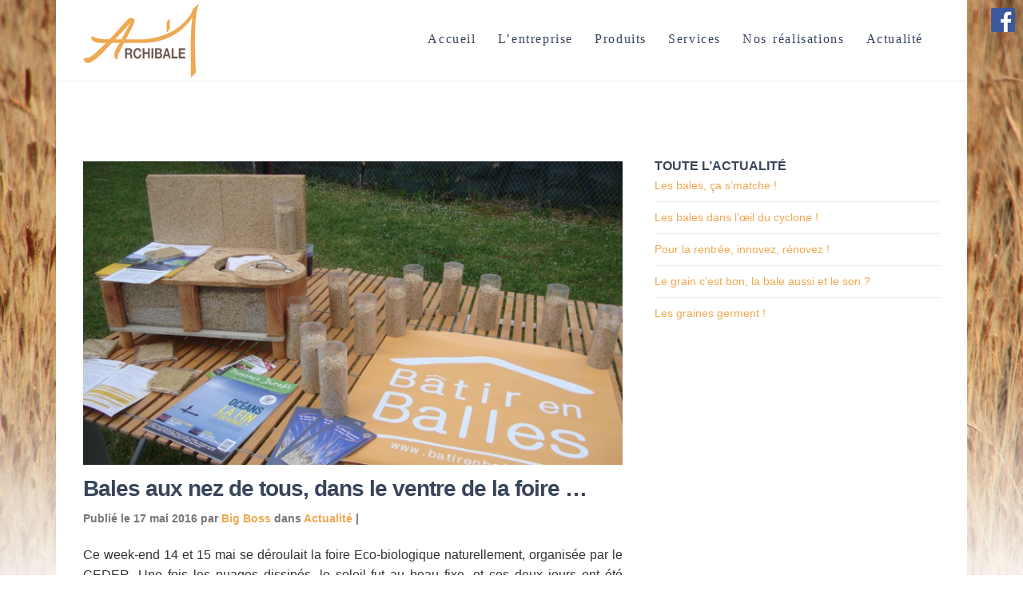

--- FILE ---
content_type: text/html; charset=UTF-8
request_url: https://www.archibale-isolation.com/bales-aux-nez-de-tous-dans-le-ventre-de-la-foire/
body_size: 11042
content:





<!doctype html>
<!--[if lt IE 7]> <html class="lt-ie9 lt-ie8 lt-ie7" lang="fr-FR"> <![endif]-->
<!--[if IE 7]>    <html class="lt-ie9 lt-ie8" lang="fr-FR"> <![endif]-->
<!--[if IE 8]>    <html class="lt-ie9" lang="fr-FR"> <![endif]-->
<!--[if gt IE 8]><!-->
<html lang="fr-FR">
<!--<![endif]-->
<head>
	<meta charset="UTF-8">

	<meta http-equiv="X-UA-Compatible" content="IE=edge,chrome=1">

	<link rel="shortcut icon" href="/favicon.ico?v=0">

	<meta name="viewport" content="width=device-width">

	<link rel="pingback" href="https://www.archibale-isolation.com/xmlrpc.php">

	<!-- Scripts that need to be loaded first -->
	<!--[if lt IE 9]>
	<script src="//html5shiv.googlecode.com/svn/trunk/html5.js"></script>
	<![endif]-->
	<link href='http://fonts.googleapis.com/css?family=Oswald:400,300' rel='stylesheet' type='text/css'>
	<title>Bales aux nez de tous, dans le ventre de la foire &#8230; &#8211; Archibale Isolation</title>
<meta name='robots' content='max-image-preview:large' />
<link rel='dns-prefetch' href='//fonts.googleapis.com' />
<link rel="alternate" title="oEmbed (JSON)" type="application/json+oembed" href="https://www.archibale-isolation.com/wp-json/oembed/1.0/embed?url=https%3A%2F%2Fwww.archibale-isolation.com%2Fbales-aux-nez-de-tous-dans-le-ventre-de-la-foire%2F" />
<link rel="alternate" title="oEmbed (XML)" type="text/xml+oembed" href="https://www.archibale-isolation.com/wp-json/oembed/1.0/embed?url=https%3A%2F%2Fwww.archibale-isolation.com%2Fbales-aux-nez-de-tous-dans-le-ventre-de-la-foire%2F&#038;format=xml" />
<style id='wp-img-auto-sizes-contain-inline-css' type='text/css'>
img:is([sizes=auto i],[sizes^="auto," i]){contain-intrinsic-size:3000px 1500px}
/*# sourceURL=wp-img-auto-sizes-contain-inline-css */
</style>
<style id='wp-emoji-styles-inline-css' type='text/css'>

	img.wp-smiley, img.emoji {
		display: inline !important;
		border: none !important;
		box-shadow: none !important;
		height: 1em !important;
		width: 1em !important;
		margin: 0 0.07em !important;
		vertical-align: -0.1em !important;
		background: none !important;
		padding: 0 !important;
	}
/*# sourceURL=wp-emoji-styles-inline-css */
</style>
<style id='wp-block-library-inline-css' type='text/css'>
:root{--wp-block-synced-color:#7a00df;--wp-block-synced-color--rgb:122,0,223;--wp-bound-block-color:var(--wp-block-synced-color);--wp-editor-canvas-background:#ddd;--wp-admin-theme-color:#007cba;--wp-admin-theme-color--rgb:0,124,186;--wp-admin-theme-color-darker-10:#006ba1;--wp-admin-theme-color-darker-10--rgb:0,107,160.5;--wp-admin-theme-color-darker-20:#005a87;--wp-admin-theme-color-darker-20--rgb:0,90,135;--wp-admin-border-width-focus:2px}@media (min-resolution:192dpi){:root{--wp-admin-border-width-focus:1.5px}}.wp-element-button{cursor:pointer}:root .has-very-light-gray-background-color{background-color:#eee}:root .has-very-dark-gray-background-color{background-color:#313131}:root .has-very-light-gray-color{color:#eee}:root .has-very-dark-gray-color{color:#313131}:root .has-vivid-green-cyan-to-vivid-cyan-blue-gradient-background{background:linear-gradient(135deg,#00d084,#0693e3)}:root .has-purple-crush-gradient-background{background:linear-gradient(135deg,#34e2e4,#4721fb 50%,#ab1dfe)}:root .has-hazy-dawn-gradient-background{background:linear-gradient(135deg,#faaca8,#dad0ec)}:root .has-subdued-olive-gradient-background{background:linear-gradient(135deg,#fafae1,#67a671)}:root .has-atomic-cream-gradient-background{background:linear-gradient(135deg,#fdd79a,#004a59)}:root .has-nightshade-gradient-background{background:linear-gradient(135deg,#330968,#31cdcf)}:root .has-midnight-gradient-background{background:linear-gradient(135deg,#020381,#2874fc)}:root{--wp--preset--font-size--normal:16px;--wp--preset--font-size--huge:42px}.has-regular-font-size{font-size:1em}.has-larger-font-size{font-size:2.625em}.has-normal-font-size{font-size:var(--wp--preset--font-size--normal)}.has-huge-font-size{font-size:var(--wp--preset--font-size--huge)}.has-text-align-center{text-align:center}.has-text-align-left{text-align:left}.has-text-align-right{text-align:right}.has-fit-text{white-space:nowrap!important}#end-resizable-editor-section{display:none}.aligncenter{clear:both}.items-justified-left{justify-content:flex-start}.items-justified-center{justify-content:center}.items-justified-right{justify-content:flex-end}.items-justified-space-between{justify-content:space-between}.screen-reader-text{border:0;clip-path:inset(50%);height:1px;margin:-1px;overflow:hidden;padding:0;position:absolute;width:1px;word-wrap:normal!important}.screen-reader-text:focus{background-color:#ddd;clip-path:none;color:#444;display:block;font-size:1em;height:auto;left:5px;line-height:normal;padding:15px 23px 14px;text-decoration:none;top:5px;width:auto;z-index:100000}html :where(.has-border-color){border-style:solid}html :where([style*=border-top-color]){border-top-style:solid}html :where([style*=border-right-color]){border-right-style:solid}html :where([style*=border-bottom-color]){border-bottom-style:solid}html :where([style*=border-left-color]){border-left-style:solid}html :where([style*=border-width]){border-style:solid}html :where([style*=border-top-width]){border-top-style:solid}html :where([style*=border-right-width]){border-right-style:solid}html :where([style*=border-bottom-width]){border-bottom-style:solid}html :where([style*=border-left-width]){border-left-style:solid}html :where(img[class*=wp-image-]){height:auto;max-width:100%}:where(figure){margin:0 0 1em}html :where(.is-position-sticky){--wp-admin--admin-bar--position-offset:var(--wp-admin--admin-bar--height,0px)}@media screen and (max-width:600px){html :where(.is-position-sticky){--wp-admin--admin-bar--position-offset:0px}}

/*# sourceURL=wp-block-library-inline-css */
</style><style id='global-styles-inline-css' type='text/css'>
:root{--wp--preset--aspect-ratio--square: 1;--wp--preset--aspect-ratio--4-3: 4/3;--wp--preset--aspect-ratio--3-4: 3/4;--wp--preset--aspect-ratio--3-2: 3/2;--wp--preset--aspect-ratio--2-3: 2/3;--wp--preset--aspect-ratio--16-9: 16/9;--wp--preset--aspect-ratio--9-16: 9/16;--wp--preset--color--black: #000000;--wp--preset--color--cyan-bluish-gray: #abb8c3;--wp--preset--color--white: #ffffff;--wp--preset--color--pale-pink: #f78da7;--wp--preset--color--vivid-red: #cf2e2e;--wp--preset--color--luminous-vivid-orange: #ff6900;--wp--preset--color--luminous-vivid-amber: #fcb900;--wp--preset--color--light-green-cyan: #7bdcb5;--wp--preset--color--vivid-green-cyan: #00d084;--wp--preset--color--pale-cyan-blue: #8ed1fc;--wp--preset--color--vivid-cyan-blue: #0693e3;--wp--preset--color--vivid-purple: #9b51e0;--wp--preset--gradient--vivid-cyan-blue-to-vivid-purple: linear-gradient(135deg,rgb(6,147,227) 0%,rgb(155,81,224) 100%);--wp--preset--gradient--light-green-cyan-to-vivid-green-cyan: linear-gradient(135deg,rgb(122,220,180) 0%,rgb(0,208,130) 100%);--wp--preset--gradient--luminous-vivid-amber-to-luminous-vivid-orange: linear-gradient(135deg,rgb(252,185,0) 0%,rgb(255,105,0) 100%);--wp--preset--gradient--luminous-vivid-orange-to-vivid-red: linear-gradient(135deg,rgb(255,105,0) 0%,rgb(207,46,46) 100%);--wp--preset--gradient--very-light-gray-to-cyan-bluish-gray: linear-gradient(135deg,rgb(238,238,238) 0%,rgb(169,184,195) 100%);--wp--preset--gradient--cool-to-warm-spectrum: linear-gradient(135deg,rgb(74,234,220) 0%,rgb(151,120,209) 20%,rgb(207,42,186) 40%,rgb(238,44,130) 60%,rgb(251,105,98) 80%,rgb(254,248,76) 100%);--wp--preset--gradient--blush-light-purple: linear-gradient(135deg,rgb(255,206,236) 0%,rgb(152,150,240) 100%);--wp--preset--gradient--blush-bordeaux: linear-gradient(135deg,rgb(254,205,165) 0%,rgb(254,45,45) 50%,rgb(107,0,62) 100%);--wp--preset--gradient--luminous-dusk: linear-gradient(135deg,rgb(255,203,112) 0%,rgb(199,81,192) 50%,rgb(65,88,208) 100%);--wp--preset--gradient--pale-ocean: linear-gradient(135deg,rgb(255,245,203) 0%,rgb(182,227,212) 50%,rgb(51,167,181) 100%);--wp--preset--gradient--electric-grass: linear-gradient(135deg,rgb(202,248,128) 0%,rgb(113,206,126) 100%);--wp--preset--gradient--midnight: linear-gradient(135deg,rgb(2,3,129) 0%,rgb(40,116,252) 100%);--wp--preset--font-size--small: 13px;--wp--preset--font-size--medium: 20px;--wp--preset--font-size--large: 36px;--wp--preset--font-size--x-large: 42px;--wp--preset--spacing--20: 0.44rem;--wp--preset--spacing--30: 0.67rem;--wp--preset--spacing--40: 1rem;--wp--preset--spacing--50: 1.5rem;--wp--preset--spacing--60: 2.25rem;--wp--preset--spacing--70: 3.38rem;--wp--preset--spacing--80: 5.06rem;--wp--preset--shadow--natural: 6px 6px 9px rgba(0, 0, 0, 0.2);--wp--preset--shadow--deep: 12px 12px 50px rgba(0, 0, 0, 0.4);--wp--preset--shadow--sharp: 6px 6px 0px rgba(0, 0, 0, 0.2);--wp--preset--shadow--outlined: 6px 6px 0px -3px rgb(255, 255, 255), 6px 6px rgb(0, 0, 0);--wp--preset--shadow--crisp: 6px 6px 0px rgb(0, 0, 0);}:where(.is-layout-flex){gap: 0.5em;}:where(.is-layout-grid){gap: 0.5em;}body .is-layout-flex{display: flex;}.is-layout-flex{flex-wrap: wrap;align-items: center;}.is-layout-flex > :is(*, div){margin: 0;}body .is-layout-grid{display: grid;}.is-layout-grid > :is(*, div){margin: 0;}:where(.wp-block-columns.is-layout-flex){gap: 2em;}:where(.wp-block-columns.is-layout-grid){gap: 2em;}:where(.wp-block-post-template.is-layout-flex){gap: 1.25em;}:where(.wp-block-post-template.is-layout-grid){gap: 1.25em;}.has-black-color{color: var(--wp--preset--color--black) !important;}.has-cyan-bluish-gray-color{color: var(--wp--preset--color--cyan-bluish-gray) !important;}.has-white-color{color: var(--wp--preset--color--white) !important;}.has-pale-pink-color{color: var(--wp--preset--color--pale-pink) !important;}.has-vivid-red-color{color: var(--wp--preset--color--vivid-red) !important;}.has-luminous-vivid-orange-color{color: var(--wp--preset--color--luminous-vivid-orange) !important;}.has-luminous-vivid-amber-color{color: var(--wp--preset--color--luminous-vivid-amber) !important;}.has-light-green-cyan-color{color: var(--wp--preset--color--light-green-cyan) !important;}.has-vivid-green-cyan-color{color: var(--wp--preset--color--vivid-green-cyan) !important;}.has-pale-cyan-blue-color{color: var(--wp--preset--color--pale-cyan-blue) !important;}.has-vivid-cyan-blue-color{color: var(--wp--preset--color--vivid-cyan-blue) !important;}.has-vivid-purple-color{color: var(--wp--preset--color--vivid-purple) !important;}.has-black-background-color{background-color: var(--wp--preset--color--black) !important;}.has-cyan-bluish-gray-background-color{background-color: var(--wp--preset--color--cyan-bluish-gray) !important;}.has-white-background-color{background-color: var(--wp--preset--color--white) !important;}.has-pale-pink-background-color{background-color: var(--wp--preset--color--pale-pink) !important;}.has-vivid-red-background-color{background-color: var(--wp--preset--color--vivid-red) !important;}.has-luminous-vivid-orange-background-color{background-color: var(--wp--preset--color--luminous-vivid-orange) !important;}.has-luminous-vivid-amber-background-color{background-color: var(--wp--preset--color--luminous-vivid-amber) !important;}.has-light-green-cyan-background-color{background-color: var(--wp--preset--color--light-green-cyan) !important;}.has-vivid-green-cyan-background-color{background-color: var(--wp--preset--color--vivid-green-cyan) !important;}.has-pale-cyan-blue-background-color{background-color: var(--wp--preset--color--pale-cyan-blue) !important;}.has-vivid-cyan-blue-background-color{background-color: var(--wp--preset--color--vivid-cyan-blue) !important;}.has-vivid-purple-background-color{background-color: var(--wp--preset--color--vivid-purple) !important;}.has-black-border-color{border-color: var(--wp--preset--color--black) !important;}.has-cyan-bluish-gray-border-color{border-color: var(--wp--preset--color--cyan-bluish-gray) !important;}.has-white-border-color{border-color: var(--wp--preset--color--white) !important;}.has-pale-pink-border-color{border-color: var(--wp--preset--color--pale-pink) !important;}.has-vivid-red-border-color{border-color: var(--wp--preset--color--vivid-red) !important;}.has-luminous-vivid-orange-border-color{border-color: var(--wp--preset--color--luminous-vivid-orange) !important;}.has-luminous-vivid-amber-border-color{border-color: var(--wp--preset--color--luminous-vivid-amber) !important;}.has-light-green-cyan-border-color{border-color: var(--wp--preset--color--light-green-cyan) !important;}.has-vivid-green-cyan-border-color{border-color: var(--wp--preset--color--vivid-green-cyan) !important;}.has-pale-cyan-blue-border-color{border-color: var(--wp--preset--color--pale-cyan-blue) !important;}.has-vivid-cyan-blue-border-color{border-color: var(--wp--preset--color--vivid-cyan-blue) !important;}.has-vivid-purple-border-color{border-color: var(--wp--preset--color--vivid-purple) !important;}.has-vivid-cyan-blue-to-vivid-purple-gradient-background{background: var(--wp--preset--gradient--vivid-cyan-blue-to-vivid-purple) !important;}.has-light-green-cyan-to-vivid-green-cyan-gradient-background{background: var(--wp--preset--gradient--light-green-cyan-to-vivid-green-cyan) !important;}.has-luminous-vivid-amber-to-luminous-vivid-orange-gradient-background{background: var(--wp--preset--gradient--luminous-vivid-amber-to-luminous-vivid-orange) !important;}.has-luminous-vivid-orange-to-vivid-red-gradient-background{background: var(--wp--preset--gradient--luminous-vivid-orange-to-vivid-red) !important;}.has-very-light-gray-to-cyan-bluish-gray-gradient-background{background: var(--wp--preset--gradient--very-light-gray-to-cyan-bluish-gray) !important;}.has-cool-to-warm-spectrum-gradient-background{background: var(--wp--preset--gradient--cool-to-warm-spectrum) !important;}.has-blush-light-purple-gradient-background{background: var(--wp--preset--gradient--blush-light-purple) !important;}.has-blush-bordeaux-gradient-background{background: var(--wp--preset--gradient--blush-bordeaux) !important;}.has-luminous-dusk-gradient-background{background: var(--wp--preset--gradient--luminous-dusk) !important;}.has-pale-ocean-gradient-background{background: var(--wp--preset--gradient--pale-ocean) !important;}.has-electric-grass-gradient-background{background: var(--wp--preset--gradient--electric-grass) !important;}.has-midnight-gradient-background{background: var(--wp--preset--gradient--midnight) !important;}.has-small-font-size{font-size: var(--wp--preset--font-size--small) !important;}.has-medium-font-size{font-size: var(--wp--preset--font-size--medium) !important;}.has-large-font-size{font-size: var(--wp--preset--font-size--large) !important;}.has-x-large-font-size{font-size: var(--wp--preset--font-size--x-large) !important;}
/*# sourceURL=global-styles-inline-css */
</style>

<style id='classic-theme-styles-inline-css' type='text/css'>
/*! This file is auto-generated */
.wp-block-button__link{color:#fff;background-color:#32373c;border-radius:9999px;box-shadow:none;text-decoration:none;padding:calc(.667em + 2px) calc(1.333em + 2px);font-size:1.125em}.wp-block-file__button{background:#32373c;color:#fff;text-decoration:none}
/*# sourceURL=/wp-includes/css/classic-themes.min.css */
</style>
<link rel='stylesheet' id='coco-shortcodes-css' href='https://www.archibale-isolation.com/wp-content/plugins/cocorico-shortcodes/style.css' type='text/css' media='screen' />
<link rel='stylesheet' id='contact-form-7-css' href='https://www.archibale-isolation.com/wp-content/plugins/contact-form-7/includes/css/styles.css?ver=6.1.4' type='text/css' media='all' />
<link rel='stylesheet' id='font-awesome-css-css' href='https://www.archibale-isolation.com/wp-content/plugins/text-slider/public/../includes/font-awesome/css/font-awesome.min.css?ver=1.0.0' type='text/css' media='all' />
<link rel='stylesheet' id='font-awesome-ie7-css-css' href='https://www.archibale-isolation.com/wp-content/plugins/text-slider/public/../includes/font-awesome/css/font-awesome-ie7.min.css?ver=1.0.0' type='text/css' media='all' />
<link rel='stylesheet' id='text-slider-plugin-styles-css' href='https://www.archibale-isolation.com/wp-content/plugins/text-slider/public/assets/css/public.css?ver=1.0.0' type='text/css' media='all' />
<link rel='stylesheet' id='toutatis-fonts-css' href='//fonts.googleapis.com/css?family=Quicksand%3A400%2C700&#038;subset=latin%2Clatin-ext&#038;ver=72376e9c80a0babe7a2b6633b7a42ffd' type='text/css' media='all' />
<link rel='stylesheet' id='stylesheet-css' href='https://www.archibale-isolation.com/wp-content/themes/atek/style.css?ver=72376e9c80a0babe7a2b6633b7a42ffd' type='text/css' media='all' />
<link rel='stylesheet' id='icons-css' href='https://www.archibale-isolation.com/wp-content/themes/atek/fonts/typicons.min.css?ver=72376e9c80a0babe7a2b6633b7a42ffd' type='text/css' media='all' />
<link rel='stylesheet' id='cubeportfolio-jquery-css-css' href='https://www.archibale-isolation.com/wp-content/plugins/cubeportfolio/public/css/main.min.css?ver=1.4.1' type='text/css' media='all' />
<script type="text/javascript" src="https://www.archibale-isolation.com/wp-includes/js/jquery/jquery.min.js?ver=3.7.1" id="jquery-core-js"></script>
<script type="text/javascript" src="https://www.archibale-isolation.com/wp-includes/js/jquery/jquery-migrate.min.js?ver=3.4.1" id="jquery-migrate-js"></script>
<script type="text/javascript" src="https://www.archibale-isolation.com/wp-content/plugins/text-slider/public/assets/js/text-slider.min.js?ver=1.0.0" id="text-sliderslider-plugin-script-js"></script>
<script type="text/javascript" src="https://www.archibale-isolation.com/wp-content/plugins/cubeportfolio/public/js/main.min.js?ver=1.4.1" id="cubeportfolio-jquery-js-js"></script>
<link rel="https://api.w.org/" href="https://www.archibale-isolation.com/wp-json/" /><link rel="alternate" title="JSON" type="application/json" href="https://www.archibale-isolation.com/wp-json/wp/v2/posts/2298" /><link rel="canonical" href="https://www.archibale-isolation.com/bales-aux-nez-de-tous-dans-le-ventre-de-la-foire/" />
<link rel='shortlink' href='https://www.archibale-isolation.com/?p=2298' />
    	<style>

		#text-slider {
			width: 100%;
			position: relative;
			font-family: 'Open Sans';
			font-size: 20px;
			font-weight: 600;
			line-height: auto;
			height:auto;
			overflow:hidden;
			
		}

		#text-slider article {
			width:100%;
			position:absolute;
			top:0;
			left:0;
		}

		#text-slider span {	
			display: block;
		}
		#text-slider-controls {
			width: auto;
			height: auto;
			float:right;
			margin:3%;
			/*position: absolute;
			bottom: 0;
			right: 0;*/
		}
/*		
		#text-slider-controls .prev {	
			float: right;
		}
		#text-slider-controls .next {	
			float: right;
		}
*/
		#text-slider-controls a {
			text-decoration: none;
		}
		.nav-color {
			color: #000;
			font-size:86px;
		}
		.nav-color:hover {
			color: #eee;	
		}

		
				#text-slider .text-slideshow article{

						font-family: Arial,Arial,Helvetica,sans-serif;
			
			font-weight: 600;
			font-size: 22px;

			color: #dd9933;
		} 

		#text-slider .text-slideshow article span {

						font-family: 'Times New Roman',Times,serif;
			
			font-weight: 400;
			font-size: 16px;

			color: #0a0a0a;
		}

		.nav-color {
			color: #dd9933;	
			font-size: 30px;	
		}

		.nav-color:hover {
			color: #000000;
		}
			
					</style>
			<script type="text/javascript">if (typeof ajaxurl === "undefined") {var ajaxurl = "https://www.archibale-isolation.com/wp-admin/admin-ajax.php"}</script>			<style type="text/css">

			.couleur,
			.site-header .main-menu li:hover > a,
			.site-header .main-menu li.current-menu-item a,
			.site-header a.logo-text:hover,
			#site-breadcrumbs a,
			.entry-meta a,
			.entry-navigation a,
			.footer a,
			.footer-wrapper .footer-bar a:hover,
			.widget_toutatissocial ul li a,
			.post-header-title a:hover,
			.post-header-meta a,
			.entry-footer-meta a,
			#respond a,
			.comment-author a,
			.comment-reply-link,
			.widget a,
			.comment-form .logged-in-as a,
			.post-header-title:before,
			.widget > h3:before{
				color: #efa853;
			}

			.content a:hover,
			.footer a:hover,
			.post-header-meta a:hover,
			.entry-content a:hover,
			.post-footer-meta a:hover,
			.entry-navigation a:hover,
			.comment-author a:hover,
			.comment-reply-link:hover,
			.widget a:hover,
			.widget_toutatissocial ul li a:hover,
			.comment-form .logged-in-as a:hover{
				color: rgb(234,139,28);
			}

			.entry-thumbnail a.entry-permalink:hover,
			.entry-thumbnail a.entry-permalink:hover:before,
			.entry-quote,
			.entry-quote-author,
			.entry-quote a:hover,
			.entry-link,
			.entry-link a:hover,
			.pagination a:hover,
			.footer-bar .widget_toutatissocial ul li a{
				color:#fff;
			}

			.button,
			.comment-form input[type="submit"],
			html a.button,
			input[type='submit'],
			input[type='button'],
			.widget_tag_cloud a:hover,
			.widget_calendar #next a,
			.widget_calendar #prev a,
			.widget_toutatiscalltoaction a.button,
			.search-form .submit-btn,
			.entry-quote:hover,
			.entry-link:hover,
			.entry-thumbnail:hover,
			.entry-pagination,
			.pagination span,
			.pagination a.current,
			.pagination a:hover,
			.back-to-top{
				background: #efa853;
				color: #fff;
			}
			.button:hover,
			.comment-form input[type="submit"]:hover,
			html a.button:hover,
			input[type='submit']:hover,
			input[type='button']:hover,
			.widget_calendar #next a:hover,
			.widget_calendar #prev a:hover,
			.widget_toutatiscalltoaction a.button:hover,
			.search-form .submit-btn:hover,
			.entry-pagination:hover,
			.back-to-top:hover{
				background: rgb(234,139,28);
				color: #fff;
			}

			.widget_tag_cloud a:hover,
			input[type='text']:focus,
			input[type='email']:focus,
			input[type='url']:focus,
			input[type='tel']:focus,
			input[type='number']:focus,
			input[type='date']:focus,
			textarea:focus,
			select:focus{
				border-color:#efa853 !important;
				box-shadow: 0 0 5px #efa853 !important;
			}

			
			.site-header .main-menu > ul > li:hover > a{
				box-shadow: -10px -13px 0px -10px #efa853 inset;
			}
			
			.encadre, .encadre30, .bouton {
			background-color: #efa853;
			}
			

			</style>
		    
</head>
<body class="wp-singular post-template-default single single-post postid-2298 single-format-standard wp-theme-atek metaslider-plugin" itemscope="itemscope" itemtype="http://schema.org/WebPage">

			<!--[if lt IE 8]><p class='chromeframe'>Votre navigateur est <em>trop vieux !</em> <a href="http://browsehappy.com/">Mettez à jour votre navigateur</a> ou <a href="http://www.google.com/chromeframe/?redirect=true">Installez Google Chrome Frame</a> pour afficher votre site correctement.</p><![endif]-->
	
	<div class="page-wrapper">

			<header class="site-header" role="banner" itemscope="itemscope" itemtype="http://schema.org/WPHeader">

				<div class="wrapper">

					<div class="toutatis-logo">

						
							<a href="https://www.archibale-isolation.com" class="logo-img">
								<img src="https://www.archibale-isolation.com/wp-content/uploads/2015/02/logopt.png" alt="Archibale Isolation">
							</a>

						
						<span id="toggle-menu-icon" class="typcn typcn-th-menu"></span>
                        
                       
				  </div><!--END .toutatis-logo-->

					<nav class="main-menu" role="navigation" itemscope="itemscope" itemtype="http://schema.org/SiteNavigationElement">

						<ul id="menu-archibale-menu" class="top-level-menu"><li id="menu-item-1538" class="menu-item menu-item-type-post_type menu-item-object-page menu-item-home menu-item-1538"><a href="https://www.archibale-isolation.com/">Accueil</a></li>
<li id="menu-item-1547" class="menu-item menu-item-type-post_type menu-item-object-page menu-item-1547"><a href="https://www.archibale-isolation.com/entreprise/">L’entreprise</a></li>
<li id="menu-item-1587" class="menu-item menu-item-type-post_type menu-item-object-page menu-item-1587"><a href="https://www.archibale-isolation.com/produits/">Produits</a></li>
<li id="menu-item-1586" class="menu-item menu-item-type-post_type menu-item-object-page menu-item-1586"><a href="https://www.archibale-isolation.com/services/">Services</a></li>
<li id="menu-item-1625" class="menu-item menu-item-type-post_type menu-item-object-page menu-item-1625"><a href="https://www.archibale-isolation.com/nos-realisations/">Nos réalisations</a></li>
<li id="menu-item-1958" class="menu-item menu-item-type-taxonomy menu-item-object-category current-post-ancestor current-menu-parent current-post-parent menu-item-1958"><a href="https://www.archibale-isolation.com/category/actualite/">Actualité</a></li>
</ul>                        
					</nav><!--END .main-menu-->
 
				</div><!--END .wrapper-->
<!--MODIF ATEK-->
                      <div id="social"><a href="https://www.facebook.com/pages/Archibale/1607386846141494"><img src="/wp-content/uploads/2015/03/facebook.png"></a></div>
			</header><!--END .site-header-->




<section class="header-bar">
	
	<div class="wrapper">
		
				
				
			<h2 class="header-bar-title"></h2>
			
				
			
			
	</div><!--END .wrapper-->

</section><!--END .header-bar-->



<section class="content">

	<div class="wrapper">
		
			
		
		<main class="main-content col-2-3" role="main" itemprop="mainContentOfPage">
		
			


<article class="post post-2298 type-post status-publish format-standard has-post-thumbnail hentry category-actualite" itemscope="itemscope" itemtype="http://schema.org/Article">
	
		
	<header class="entry-header" >
		
		
		
			<div class="entry-thumbnail">

				
					<img width="700" height="394" src="https://www.archibale-isolation.com/wp-content/uploads/2016/05/DSC07435-2.jpg" class="attachment-toutatis-post-thumbnail size-toutatis-post-thumbnail wp-post-image" alt="" decoding="async" fetchpriority="high" srcset="https://www.archibale-isolation.com/wp-content/uploads/2016/05/DSC07435-2.jpg 700w, https://www.archibale-isolation.com/wp-content/uploads/2016/05/DSC07435-2-300x169.jpg 300w" sizes="(max-width: 700px) 100vw, 700px" />
				
			</div><!--END .entry-thumbnail-->

		

		
			<h1 class="entry-title" itemprop="headline">

				Bales aux nez de tous, dans le ventre de la foire &#8230;
			</h1><!--END .entry-title-->

		
		



	<div class="entry-meta">

	Publié
			le
			<time class="date published" itemprop="datePublished" datetime="2016-05-17T08:16:25+00:00">
				17 mai 2016			</time>
			
						
				<time class="date updated" itemprop="dateModified" datetime="2022-01-21T09:56:49+00:00" >
					21 janvier 2022				</time>
				
			
			par
			<span class="vcard author">
				<span class="fn" itemprop="author" itemscope="itemscope" itemtype="http://schema.org/Person">
					<a href="https://www.archibale-isolation.com/author/adminloule/" itemprop="url" rel="author">Big Boss</a>
				</span>
			</span><!-- END .vcard.author -->

		dans <a href="https://www.archibale-isolation.com/category/actualite/" rel="category tag">Actualité</a> | 
	</div><!--END .entry-meta-->

		
		
	</header><!--END .entry-header-->

	


<div class="entry-content" itemprop="articleBody">

	
	<p style="text-align: justify;">Ce week-end 14 et 15 mai se déroulait la foire Eco-biologique naturellement, organisée par le CEDER. Une fois les nuages dissipés, le soleil fut au beau fixe, et ces deux jours ont été l&rsquo;occasion d&rsquo;occuper le terrain avec la bale de petit épeautre !</p>
<p style="text-align: justify;">Après plusieurs dates en commun (Salon Primevère à Lyon, foire de Sérignan, foir de Nyons), et quelques échanges, les Castors Rhône-Alpes relaient un article pour la promotion des bales dans la construction. Pour le lire dans son intégralité, vous pouvez visiter leur site internet :&nbsp;<a href="http://castorsrhonealpes.fr/index.php/les-castors/les-articles-bulletins-et-visites-de-chantier/50-articles/215-l-isolation-en-bale-de-petit-epeautre">Des bales et des castors</a></p>
<p style="text-align: justify;">La foire de Nyons a donc été l&rsquo;occasion de discuter avec de nombreux particuliers, professionnels du domaine, afin de rappeler que les bales sont imputrescibles, difficilement inflammables et ne se tassent pas. Des avantages indéniables pour l&rsquo;isolation qui viennent rajouter à son pouvoir isolant par tous les temps, et de fait à son confort d&rsquo;été appréciable. Comme notre maquette a pu le prouver, exposée au soleil, le public pouvait ainsi poser sa main au dessus et en dessous de la toiture peu épaisse, remplie de bale, pour découvrir en condition réelle le pouvoir isolant des bales.</p>
<p><img decoding="async" class="size-full wp-image-2300 aligncenter" src="https://www.archibale-isolation.com/wp-content/uploads/2016/05/DSC07434-2.jpg" alt="DSC07434 2" width="393" height="700" srcset="https://www.archibale-isolation.com/wp-content/uploads/2016/05/DSC07434-2.jpg 393w, https://www.archibale-isolation.com/wp-content/uploads/2016/05/DSC07434-2-168x300.jpg 168w" sizes="(max-width: 393px) 100vw, 393px" /></p>
<p style="text-align: justify;">Dimanche, un atelier d&rsquo;enduit correcteur thermique terre-bale a été organisé par l&rsquo;association LESA. Un événement permettant au public de découvrir une autre application des bales. Afin d&rsquo;en connaître plus sur les enduits en terre, n&rsquo;hésitez pas à découvrir le nouveau site en finalisation de promotion de ce type d&rsquo;application :&nbsp;<a href="http://ecoconstruction-terre-crue.com/">Ecoconstruction en terre crue</a></p>
<p style="text-align: justify;">Deux jours qui ont permis de communiquer aussi sur l&rsquo;association initiée à l&rsquo;été 2015 « Bâtir en Balles (B&amp;B) ». De nombreux touristes de régions différentes ont ainsi découvert B&amp;B, peut-être une chance pour développer le projet dans d&rsquo;autres lieux où des grains vêtus n&rsquo;attendent que de nouveaux bénévoles pour valoriser leurs bales. Pour plus d&rsquo;informations, une visite sur le site internet permettra d&rsquo;apporter des précisions :&nbsp;<a href="http://www.batirenballes.fr/">Bâtir en Balles, le site</a></p>
<p style="text-align: justify;">A bientôt pour un nouvel épi-sode !</p>

	
</div><!--END .entry-content -->


	

<footer class="entry-footer">
	

		
			
		
		
		
</footer><!--END .entry-footer-->
	
</article><!-- END .post -->

		<nav class="entry-navigation" role="navigation">
			<span class="meta-nav-prev"><a href="https://www.archibale-isolation.com/cette-annee-les-bales-rempilent-non-oui-et-cest-a-nyons-14-et-15-mai/" rel="prev">Article précédent</a></span><span class="meta-nav-next"><a href="https://www.archibale-isolation.com/enduit-terre-bale-du-film-a-la-projection/" rel="next">Article suivant</a></span>		</nav><!-- .entry-navigation -->
		



<div id="comments" class="entry-comments">
	
		
		
		<h2 class="comments-title">
			Soyez le premier à publier un commentaire.		</h2>
		
				
				
					
		
    	
		
</div><!-- END #comments -->


		</main><!-- END .main-content -->
		
				
			<aside class="sidebar col-1-3" role="complementary" itemscope="itemscope" itemtype="http://schema.org/WPSideBar">
			
				
		<div id="recent-posts-3" class="widget widget_recent_entries">
		<h3>Toute l&rsquo;actualité</h3>
		<ul>
											<li>
					<a href="https://www.archibale-isolation.com/les-bales-ca-smatche/">Les bales, ça s&rsquo;matche !</a>
									</li>
											<li>
					<a href="https://www.archibale-isolation.com/les-bales-dans-loeil-du-cyclone/">Les bales dans l’œil du cyclone !</a>
									</li>
											<li>
					<a href="https://www.archibale-isolation.com/pour-la-rentree-innovez-renovez/">Pour la rentrée, innovez, rénovez !</a>
									</li>
											<li>
					<a href="https://www.archibale-isolation.com/le-grain-cest-bon-la-bale-aussi-et-le-son/">Le grain c&rsquo;est bon, la bale aussi et le son ?</a>
									</li>
											<li>
					<a href="https://www.archibale-isolation.com/les-graines-germent/">Les graines germent !</a>
									</li>
					</ul>

		</div>				
			</aside><!-- END .sidebar col-1-3 -->
		
				
					
	</div><!-- END .wrapper -->

</section><!-- END .content -->




			<section class="footer-wrapper">
					
				<div class="wrapper">
				
					<div class="footer-bar">
						
						<div id="nav_menu-2" class="widget widget_nav_menu"><h3>Archibale</h3><div class="menu-menu-footer-container"><ul id="menu-menu-footer" class="menu"><li id="menu-item-2519" class="menu-item menu-item-type-post_type menu-item-object-page menu-item-2519"><a href="https://www.archibale-isolation.com/contacts/">Contacts</a></li>
<li id="menu-item-1775" class="menu-item menu-item-type-post_type menu-item-object-page menu-item-1775"><a href="https://www.archibale-isolation.com/mentions-legales/">Mentions légales</a></li>
<li id="menu-item-1776" class="menu-item menu-item-type-post_type menu-item-object-page menu-item-1776"><a href="https://www.archibale-isolation.com/partenaires/">Nos partenaires</a></li>
</ul></div></div><div id="black-studio-tinymce-2" class="widget widget_black_studio_tinymce"><h3>Contact </h3><div class="textwidget"><p><strong>SAS BIOENGRAIN<br />
</strong><span style="color: #003300;">-</span></p>
<p><span style="color: #ff9900;">220 Chemin de La Grange des Meuniers</span><br />
<span style="color: #003300;">-</span></p>
<p><span style="color: #ff9900;">26170 MONTGUERS</span><br />
<span style="color: #003300;">-</span></p>
<p>Téléphone : <span style="color: #ff9900;">06.58.11.12.68<br />
<span style="color: #003300;">-</span></span></p>
</div></div>
		<div id="recent-posts-2" class="widget widget_recent_entries">
		<h3>Actualité</h3>
		<ul>
											<li>
					<a href="https://www.archibale-isolation.com/les-bales-ca-smatche/">Les bales, ça s&rsquo;matche !</a>
									</li>
											<li>
					<a href="https://www.archibale-isolation.com/les-bales-dans-loeil-du-cyclone/">Les bales dans l’œil du cyclone !</a>
									</li>
											<li>
					<a href="https://www.archibale-isolation.com/pour-la-rentree-innovez-renovez/">Pour la rentrée, innovez, rénovez !</a>
									</li>
											<li>
					<a href="https://www.archibale-isolation.com/le-grain-cest-bon-la-bale-aussi-et-le-son/">Le grain c&rsquo;est bon, la bale aussi et le son ?</a>
									</li>
											<li>
					<a href="https://www.archibale-isolation.com/les-graines-germent/">Les graines germent !</a>
									</li>
					</ul>

		</div>			
					</div><!-- END .footerbar -->
					
				</div><!-- END .wrapper -->
				
				<footer class="site-footer" role="contentinfo" itemscope="itemscope" itemtype="http://schema.org/WPFooter">
					
					<div class="wrapper">
							
						<div class="footnote col-1-2">
							
													</div><!-- END .footnote .col-1-2 -->
						
						<div class="menu col-1-2">
													</div><!-- END .menu .col-1-2 -->
					<div class="signature">@  <a href="https://www.26net.com">26NET PRODUCTIONS</a></div>
					</div><!-- END .wrapper -->
					
				</footer>
				
				<button id="back-to-top" title="Remonter" class="back-to-top typcn typcn-arrow-up-thick"></button>
			
			</section> <!-- END .footer-wrapper -->
		
	</div> <!-- END .site-wrapper -->
	
	<script type="speculationrules">
{"prefetch":[{"source":"document","where":{"and":[{"href_matches":"/*"},{"not":{"href_matches":["/wp-*.php","/wp-admin/*","/wp-content/uploads/*","/wp-content/*","/wp-content/plugins/*","/wp-content/themes/atek/*","/*\\?(.+)"]}},{"not":{"selector_matches":"a[rel~=\"nofollow\"]"}},{"not":{"selector_matches":".no-prefetch, .no-prefetch a"}}]},"eagerness":"conservative"}]}
</script>
<script type="text/javascript" src="https://www.archibale-isolation.com/wp-content/plugins/cocorico-shortcodes/js/cocorico-shortcodes.min.js" id="coco_shortcodes-js"></script>
<script type="text/javascript" src="https://www.archibale-isolation.com/wp-includes/js/dist/hooks.min.js?ver=dd5603f07f9220ed27f1" id="wp-hooks-js"></script>
<script type="text/javascript" src="https://www.archibale-isolation.com/wp-includes/js/dist/i18n.min.js?ver=c26c3dc7bed366793375" id="wp-i18n-js"></script>
<script type="text/javascript" id="wp-i18n-js-after">
/* <![CDATA[ */
wp.i18n.setLocaleData( { 'text direction\u0004ltr': [ 'ltr' ] } );
//# sourceURL=wp-i18n-js-after
/* ]]> */
</script>
<script type="text/javascript" src="https://www.archibale-isolation.com/wp-content/plugins/contact-form-7/includes/swv/js/index.js?ver=6.1.4" id="swv-js"></script>
<script type="text/javascript" id="contact-form-7-js-translations">
/* <![CDATA[ */
( function( domain, translations ) {
	var localeData = translations.locale_data[ domain ] || translations.locale_data.messages;
	localeData[""].domain = domain;
	wp.i18n.setLocaleData( localeData, domain );
} )( "contact-form-7", {"translation-revision-date":"2025-02-06 12:02:14+0000","generator":"GlotPress\/4.0.1","domain":"messages","locale_data":{"messages":{"":{"domain":"messages","plural-forms":"nplurals=2; plural=n > 1;","lang":"fr"},"This contact form is placed in the wrong place.":["Ce formulaire de contact est plac\u00e9 dans un mauvais endroit."],"Error:":["Erreur\u00a0:"]}},"comment":{"reference":"includes\/js\/index.js"}} );
//# sourceURL=contact-form-7-js-translations
/* ]]> */
</script>
<script type="text/javascript" id="contact-form-7-js-before">
/* <![CDATA[ */
var wpcf7 = {
    "api": {
        "root": "https:\/\/www.archibale-isolation.com\/wp-json\/",
        "namespace": "contact-form-7\/v1"
    }
};
//# sourceURL=contact-form-7-js-before
/* ]]> */
</script>
<script type="text/javascript" src="https://www.archibale-isolation.com/wp-content/plugins/contact-form-7/includes/js/index.js?ver=6.1.4" id="contact-form-7-js"></script>
<script type="text/javascript" id="text-slider-plugin-script-js-extra">
/* <![CDATA[ */
var slider_options = [];
//# sourceURL=text-slider-plugin-script-js-extra
/* ]]> */
</script>
<script type="text/javascript" src="https://www.archibale-isolation.com/wp-content/plugins/text-slider/public/assets/js/public.js?ver=1.0.0" id="text-slider-plugin-script-js"></script>
<script type="text/javascript" src="https://www.archibale-isolation.com/wp-content/themes/atek/js/min/jquery.fitvids.min.js?ver=72376e9c80a0babe7a2b6633b7a42ffd" id="fitvids-js"></script>
<script type="text/javascript" src="https://www.archibale-isolation.com/wp-content/themes/atek/js/min/toutatis.min.js?ver=72376e9c80a0babe7a2b6633b7a42ffd" id="toutatis-js"></script>
<script id="wp-emoji-settings" type="application/json">
{"baseUrl":"https://s.w.org/images/core/emoji/17.0.2/72x72/","ext":".png","svgUrl":"https://s.w.org/images/core/emoji/17.0.2/svg/","svgExt":".svg","source":{"concatemoji":"https://www.archibale-isolation.com/wp-includes/js/wp-emoji-release.min.js?ver=72376e9c80a0babe7a2b6633b7a42ffd"}}
</script>
<script type="module">
/* <![CDATA[ */
/*! This file is auto-generated */
const a=JSON.parse(document.getElementById("wp-emoji-settings").textContent),o=(window._wpemojiSettings=a,"wpEmojiSettingsSupports"),s=["flag","emoji"];function i(e){try{var t={supportTests:e,timestamp:(new Date).valueOf()};sessionStorage.setItem(o,JSON.stringify(t))}catch(e){}}function c(e,t,n){e.clearRect(0,0,e.canvas.width,e.canvas.height),e.fillText(t,0,0);t=new Uint32Array(e.getImageData(0,0,e.canvas.width,e.canvas.height).data);e.clearRect(0,0,e.canvas.width,e.canvas.height),e.fillText(n,0,0);const a=new Uint32Array(e.getImageData(0,0,e.canvas.width,e.canvas.height).data);return t.every((e,t)=>e===a[t])}function p(e,t){e.clearRect(0,0,e.canvas.width,e.canvas.height),e.fillText(t,0,0);var n=e.getImageData(16,16,1,1);for(let e=0;e<n.data.length;e++)if(0!==n.data[e])return!1;return!0}function u(e,t,n,a){switch(t){case"flag":return n(e,"\ud83c\udff3\ufe0f\u200d\u26a7\ufe0f","\ud83c\udff3\ufe0f\u200b\u26a7\ufe0f")?!1:!n(e,"\ud83c\udde8\ud83c\uddf6","\ud83c\udde8\u200b\ud83c\uddf6")&&!n(e,"\ud83c\udff4\udb40\udc67\udb40\udc62\udb40\udc65\udb40\udc6e\udb40\udc67\udb40\udc7f","\ud83c\udff4\u200b\udb40\udc67\u200b\udb40\udc62\u200b\udb40\udc65\u200b\udb40\udc6e\u200b\udb40\udc67\u200b\udb40\udc7f");case"emoji":return!a(e,"\ud83e\u1fac8")}return!1}function f(e,t,n,a){let r;const o=(r="undefined"!=typeof WorkerGlobalScope&&self instanceof WorkerGlobalScope?new OffscreenCanvas(300,150):document.createElement("canvas")).getContext("2d",{willReadFrequently:!0}),s=(o.textBaseline="top",o.font="600 32px Arial",{});return e.forEach(e=>{s[e]=t(o,e,n,a)}),s}function r(e){var t=document.createElement("script");t.src=e,t.defer=!0,document.head.appendChild(t)}a.supports={everything:!0,everythingExceptFlag:!0},new Promise(t=>{let n=function(){try{var e=JSON.parse(sessionStorage.getItem(o));if("object"==typeof e&&"number"==typeof e.timestamp&&(new Date).valueOf()<e.timestamp+604800&&"object"==typeof e.supportTests)return e.supportTests}catch(e){}return null}();if(!n){if("undefined"!=typeof Worker&&"undefined"!=typeof OffscreenCanvas&&"undefined"!=typeof URL&&URL.createObjectURL&&"undefined"!=typeof Blob)try{var e="postMessage("+f.toString()+"("+[JSON.stringify(s),u.toString(),c.toString(),p.toString()].join(",")+"));",a=new Blob([e],{type:"text/javascript"});const r=new Worker(URL.createObjectURL(a),{name:"wpTestEmojiSupports"});return void(r.onmessage=e=>{i(n=e.data),r.terminate(),t(n)})}catch(e){}i(n=f(s,u,c,p))}t(n)}).then(e=>{for(const n in e)a.supports[n]=e[n],a.supports.everything=a.supports.everything&&a.supports[n],"flag"!==n&&(a.supports.everythingExceptFlag=a.supports.everythingExceptFlag&&a.supports[n]);var t;a.supports.everythingExceptFlag=a.supports.everythingExceptFlag&&!a.supports.flag,a.supports.everything||((t=a.source||{}).concatemoji?r(t.concatemoji):t.wpemoji&&t.twemoji&&(r(t.twemoji),r(t.wpemoji)))});
//# sourceURL=https://www.archibale-isolation.com/wp-includes/js/wp-emoji-loader.min.js
/* ]]> */
</script>
	
</body>
</html>

--- FILE ---
content_type: text/css
request_url: https://www.archibale-isolation.com/wp-content/themes/atek/style.css?ver=72376e9c80a0babe7a2b6633b7a42ffd
body_size: 8724
content:
/*!
Theme Name: Toutatis
Theme URI: https://www.themesdefrance.fr/themes/toutatis
Author: Themes de France
Author URI: https://www.themesdefrance.fr
Description: Toutatis est le premier thème gratuit de Thèmes de France. Utilisez-le pour bloguer, créer un site vitrine ou proposer vos services.
Version: 1.0.1
License: GNU General Public License v2 or later
License URI: http://www.gnu.org/licenses/gpl-2.0.html
Tags: 
Text Domain: toutatis
*/

body {
	background-image: url(css/fond.jpg);
	-webkit-background-size: cover;
	-moz-background-size: cover;
	-o-background-size: cover;
	background-size: cover;
	background-attachment: fixed;
	margin: 0px;

}
a {
	color: #7d6c62;
}

.page-wrapper {
	background-color: #FFF;
	width: 1140px;
	margin-right: auto;
	margin-left: auto;
}
.troiscols {
	width: 30%; 
	margin-right: 3%; 
	float: left;
}
.deuxcols {
	width: 47%; 
	margin-right: 3%; 
	float: left;
}
.dercol {
	margin-right: 0; 
}
@media only screen and (max-width: 600px) {
.troiscols, .deuxcols {
	width: 100%; 
	margin-right: 0; 
}
} 
.encadre {
	width: 100%; 
}
.encadre30 {
	width: 30%; 
	float: right;
}
@media only screen and (max-width: 800px) {
.encadre30 {
	width: 100%; 
	float: none;
}
}


.encadre, .encadre30, .encadreclair  {
	padding: 1%;
	-moz-border-radius: 10px;
	-webkit-border-radius: 10px;
	-khtml-border-radius: 10px;
	border-radius: 10px;
}
.encadrecalque {
	padding: 4%;
	font-size:14px;
 }
 /*FOND CLAIR*/
.encadreclair, .encadrecalque {
background-color: #EFDEBF;
}
.signature {
	font-size: 13px;
}
ul {
	margin: 0px;
	padding: 0px;
}
ul li {
	margin: 0px;
	padding: 0px;
}

.listefleche {
	list-style-position: inside;
	margin: 0px;
	padding: 0px;
	list-style-image: url(css/listefleche.png);
}
.listerond {
	list-style-position: inside;
	margin: 0px;
	padding: 0px;
	list-style-image: url(css/listerond.png);
}

table {
	font-size: 13px;
}

.imgtiers {
	width: 33%;
	height: auto;
}
.imgquart {
	width: 25%;
	height: auto;
}
.imgmoitie {
	width: 50%;
	height: auto;
}
#social {
	position: absolute;
	top: 10px;
	right: 10px;
}
@media screen and (max-width : 620px) {
.imgtiers, .imgquart, .imgmoitie, {	
width: 100%;
}
}


.site-header .main-menu > ul > li.current-menu-item a {
box-shadow: 0 0 0 ;
}

.typcn:before, .entry-thumbnail .entry-permalink:before, .entry-link a:before, .typcn:after, .entry-thumbnail .entry-permalink:after, .entry-link a:after {
	font-family:'typicons';
	font-style:normal;
	font-weight:normal;
	speak:none;
	display:inline-block;
	text-decoration:inherit;
	width:1em;
	height:1em;
	font-size:1em;
	text-align:center;
	-webkit-font-smoothing:antialiased;
	font-smoothing:antialiased;
	text-rendering:optimizeLegibility
}

.typcn-adjust-brightness:before {
	content:'\e000'
}
.typcn-adjust-contrast:before {
	content:'\e001'
}

.typcn-anchor-outline:before {
	content:'\e002'
}
.typcn-anchor:before {
	content:'\e003'
}
.typcn-archive:before {
	content:'\e004'
}
.typcn-arrow-back-outline:before {
	content:'\e005'
}
.typcn-arrow-back:before {
	content:'\e006'
}
.typcn-arrow-down-outline:before {
	content:'\e007'
}
.typcn-arrow-down-thick:before {
	content:'\e008'
}
.typcn-arrow-down:before {
	content:'\e009'
}
.typcn-arrow-forward-outline:before {
	content:'\e00a'
}
.typcn-arrow-forward:before {
	content:'\e00b'
}
.typcn-arrow-left-outline:before {
	content:'\e00c'
}
.typcn-arrow-left-thick:before {
	content:'\e00d'
}
.typcn-arrow-left:before {
	content:'\e00e'
}
.typcn-arrow-loop-outline:before {
	content:'\e00f'
}
.typcn-arrow-loop:before {
	content:'\e010'
}
.typcn-arrow-maximise-outline:before {
	content:'\e011'
}
.typcn-arrow-maximise:before {
	content:'\e012'
}
.typcn-arrow-minimise-outline:before {
	content:'\e013'
}
.typcn-arrow-minimise:before {
	content:'\e014'
}
.typcn-arrow-move-outline:before {
	content:'\e015'
}
.typcn-arrow-move:before {
	content:'\e016'
}
.typcn-arrow-repeat-outline:before {
	content:'\e017'
}
.typcn-arrow-repeat:before {
	content:'\e018'
}
.typcn-arrow-right-outline:before {
	content:'\e019'
}
.typcn-arrow-right-thick:before {
	content:'\e01a'
}
.typcn-arrow-right:before {
	content:'\e01b'
}
.typcn-arrow-shuffle:before {
	content:'\e01c'
}
.typcn-arrow-sorted-down:before {
	content:'\e01d'
}
.typcn-arrow-sorted-up:before {
	content:'\e01e'
}
.typcn-arrow-sync-outline:before {
	content:'\e01f'
}
.typcn-arrow-sync:before {
	content:'\e020'
}
.typcn-arrow-unsorted:before {
	content:'\e021'
}
.typcn-arrow-up-outline:before {
	content:'\e022'
}
.typcn-arrow-up-thick:before {
	content:'\e023'
}
.typcn-arrow-up:before {
	content:'\e024'
}
.typcn-at:before {
	content:'\e025'
}
.typcn-attachment-outline:before {
	content:'\e026'
}
.typcn-attachment:before {
	content:'\e027'
}
.typcn-backspace-outline:before {
	content:'\e028'
}
.typcn-backspace:before {
	content:'\e029'
}
.typcn-battery-charge:before {
	content:'\e02a'
}
.typcn-battery-full:before {
	content:'\e02b'
}
.typcn-battery-high:before {
	content:'\e02c'
}
.typcn-battery-low:before {
	content:'\e02d'
}
.typcn-battery-mid:before {
	content:'\e02e'
}
.typcn-beaker:before {
	content:'\e02f'
}
.typcn-beer:before {
	content:'\e030'
}
.typcn-bell:before {
	content:'\e031'
}
.typcn-book:before {
	content:'\e032'
}
.typcn-bookmark:before {
	content:'\e033'
}
.typcn-briefcase:before {
	content:'\e034'
}
.typcn-brush:before {
	content:'\e035'
}
.typcn-business-card:before {
	content:'\e036'
}
.typcn-calculator:before {
	content:'\e037'
}
.typcn-calender-outline:before {
	content:'\e038'
}
.typcn-calender:before {
	content:'\e039'
}
.typcn-camera-outline:before {
	content:'\e03a'
}
.typcn-camera:before {
	content:'\e03b'
}
.typcn-cancel-outline:before {
	content:'\e03c'
}
.typcn-cancel:before {
	content:'\e03d'
}
.typcn-chart-area-outline:before {
	content:'\e03e'
}
.typcn-chart-area:before {
	content:'\e03f'
}
.typcn-chart-bar-outline:before {
	content:'\e040'
}
.typcn-chart-bar:before {
	content:'\e041'
}
.typcn-chart-line-outline:before {
	content:'\e042'
}
.typcn-chart-line:before {
	content:'\e043'
}
.typcn-chart-pie-outline:before {
	content:'\e044'
}
.typcn-chart-pie:before {
	content:'\e045'
}
.typcn-chevron-left-outline:before {
	content:'\e046'
}
.typcn-chevron-left:before {
	content:'\e047'
}
.typcn-chevron-right-outline:before {
	content:'\e048'
}
.typcn-chevron-right:before {
	content:'\e049'
}
.typcn-clipboard:before {
	content:'\e04a'
}
.typcn-cloud-storage:before {
	content:'\e04b'
}
.typcn-code-outline:before {
	content:'\e04c'
}
.typcn-code:before {
	content:'\e04d'
}
.typcn-coffee:before {
	content:'\e04e'
}
.typcn-cog-outline:before {
	content:'\e04f'
}
.typcn-cog:before {
	content:'\e050'
}
.typcn-compass:before {
	content:'\e051'
}
.typcn-contacts:before {
	content:'\e052'
}
.typcn-credit-card:before {
	content:'\e053'
}
.typcn-cross:before {
	content:'\e054'
}
.typcn-css3:before {
	content:'\e055'
}
.typcn-database:before {
	content:'\e056'
}
.typcn-delete-outline:before {
	content:'\e057'
}
.typcn-delete:before {
	content:'\e058'
}
.typcn-device-desktop:before {
	content:'\e059'
}
.typcn-device-laptop:before {
	content:'\e05a'
}
.typcn-device-phone:before {
	content:'\e05b'
}
.typcn-device-tablet:before {
	content:'\e05c'
}
.typcn-directions:before {
	content:'\e05d'
}
.typcn-divide-outline:before {
	content:'\e05e'
}
.typcn-divide:before {
	content:'\e05f'
}
.typcn-document-add:before {
	content:'\e060'
}
.typcn-document-delete:before {
	content:'\e061'
}
.typcn-document-text:before {
	content:'\e062'
}
.typcn-document:before {
	content:'\e063'
}
.typcn-download-outline:before {
	content:'\e064'
}
.typcn-download:before {
	content:'\e065'
}
.typcn-dropbox:before {
	content:'\e066'
}
.typcn-edit:before {
	content:'\e067'
}
.typcn-eject-outline:before {
	content:'\e068'
}
.typcn-eject:before {
	content:'\e069'
}
.typcn-equals-outline:before {
	content:'\e06a'
}
.typcn-equals:before {
	content:'\e06b'
}
.typcn-export-outline:before {
	content:'\e06c'
}
.typcn-export:before {
	content:'\e06d'
}
.typcn-eye-outline:before {
	content:'\e06e'
}
.typcn-eye:before {
	content:'\e06f'
}
.typcn-feather:before {
	content:'\e070'
}
.typcn-film:before {
	content:'\e071'
}
.typcn-filter:before {
	content:'\e072'
}
.typcn-flag-outline:before {
	content:'\e073'
}
.typcn-flag:before {
	content:'\e074'
}
.typcn-flash-outline:before {
	content:'\e075'
}
.typcn-flash:before {
	content:'\e076'
}
.typcn-flow-children:before {
	content:'\e077'
}
.typcn-flow-merge:before {
	content:'\e078'
}
.typcn-flow-parallel:before {
	content:'\e079'
}
.typcn-flow-switch:before {
	content:'\e07a'
}
.typcn-folder-add:before {
	content:'\e07b'
}
.typcn-folder-delete:before {
	content:'\e07c'
}
.typcn-folder-open:before {
	content:'\e07d'
}
.typcn-folder:before {
	content:'\e07e'
}
.typcn-gift:before {
	content:'\e07f'
}
.typcn-globe-outline:before {
	content:'\e080'
}
.typcn-globe:before {
	content:'\e081'
}
.typcn-group-outline:before {
	content:'\e082'
}
.typcn-group:before {
	content:'\e083'
}
.typcn-headphones:before {
	content:'\e084'
}
.typcn-heart-full-outline:before {
	content:'\e085'
}
.typcn-heart-half-outline:before {
	content:'\e086'
}
.typcn-heart-outline:before {
	content:'\e087'
}
.typcn-heart:before {
	content:'\e088'
}
.typcn-home-outline:before {
	content:'\e089'
}
.typcn-home:before {
	content:'\e08a'
}
.typcn-html5:before {
	content:'\e08b'
}
.typcn-image-outline:before {
	content:'\e08c'
}
.typcn-image:before {
	content:'\e08d'
}
.typcn-infinity-outline:before {
	content:'\e08e'
}
.typcn-infinity:before {
	content:'\e08f'
}
.typcn-info-large-outline:before {
	content:'\e090'
}
.typcn-info-large:before {
	content:'\e091'
}
.typcn-info-outline:before {
	content:'\e092'
}
.typcn-info:before {
	content:'\e093'
}
.typcn-input-checked-outline:before {
	content:'\e094'
}
.typcn-input-checked:before {
	content:'\e095'
}
.typcn-key-outline:before {
	content:'\e096'
}
.typcn-key:before {
	content:'\e097'
}
.typcn-keyboard:before {
	content:'\e098'
}
.typcn-leaf:before {
	content:'\e099'
}
.typcn-lightbulb:before {
	content:'\e09a'
}
.typcn-link-outline:before {
	content:'\e09b'
}
.typcn-link:before {
	content:'\e09c'
}
.typcn-location-arrow-outline:before {
	content:'\e09d'
}
.typcn-location-arrow:before {
	content:'\e09e'
}
.typcn-location-outline:before {
	content:'\e09f'
}
.typcn-location:before {
	content:'\e0a0'
}
.typcn-lock-closed-outline:before {
	content:'\e0a1'
}
.typcn-lock-closed:before {
	content:'\e0a2'
}
.typcn-lock-open-outline:before {
	content:'\e0a3'
}
.typcn-lock-open:before {
	content:'\e0a4'
}
.typcn-mail:before {
	content:'\e0a5'
}
.typcn-map:before {
	content:'\e0a6'
}
.typcn-media-eject-outline:before {
	content:'\e0a7'
}
.typcn-media-eject:before {
	content:'\e0a8'
}
.typcn-media-fast-forward-outline:before {
	content:'\e0a9'
}
.typcn-media-fast-forward:before {
	content:'\e0aa'
}
.typcn-media-pause-outline:before {
	content:'\e0ab'
}
.typcn-media-pause:before {
	content:'\e0ac'
}
.typcn-media-play-outline:before {
	content:'\e0ad'
}
.typcn-media-play-reverse-outline:before {
	content:'\e0ae'
}
.typcn-media-play-reverse:before {
	content:'\e0af'
}
.typcn-media-play:before {
	content:'\e0b0'
}
.typcn-media-record-outline:before {
	content:'\e0b1'
}
.typcn-media-record:before {
	content:'\e0b2'
}
.typcn-media-rewind-outline:before {
	content:'\e0b3'
}
.typcn-media-rewind:before {
	content:'\e0b4'
}
.typcn-media-stop-outline:before {
	content:'\e0b5'
}
.typcn-media-stop:before {
	content:'\e0b6'
}
.typcn-message-typing:before {
	content:'\e0b7'
}
.typcn-message:before {
	content:'\e0b8'
}
.typcn-messages:before {
	content:'\e0b9'
}
.typcn-microphone-outline:before {
	content:'\e0ba'
}
.typcn-microphone:before {
	content:'\e0bb'
}
.typcn-minus-outline:before {
	content:'\e0bc'
}
.typcn-minus:before {
	content:'\e0bd'
}
.typcn-mortar-board:before {
	content:'\e0be'
}
.typcn-news:before {
	content:'\e0bf'
}
.typcn-notes-outline:before {
	content:'\e0c0'
}
.typcn-notes:before {
	content:'\e0c1'
}
.typcn-pen:before {
	content:'\e0c2'
}
.typcn-pencil:before {
	content:'\e0c3'
}
.typcn-phone-outline:before {
	content:'\e0c4'
}
.typcn-phone:before {
	content:'\e0c5'
}
.typcn-pi-outline:before {
	content:'\e0c6'
}
.typcn-pi:before {
	content:'\e0c7'
}
.typcn-pin-outline:before {
	content:'\e0c8'
}
.typcn-pin:before {
	content:'\e0c9'
}
.typcn-pipette:before {
	content:'\e0ca'
}
.typcn-plane-outline:before {
	content:'\e0cb'
}
.typcn-plane:before {
	content:'\e0cc'
}
.typcn-plug:before {
	content:'\e0cd'
}
.typcn-plus-outline:before, .entry-thumbnail .entry-permalink:before {
	content:'\e0ce'
}
.typcn-plus:before {
	content:'\e0cf'
}
.typcn-point-of-interest-outline:before {
	content:'\e0d0'
}
.typcn-point-of-interest:before {
	content:'\e0d1'
}
.typcn-power-outline:before {
	content:'\e0d2'
}
.typcn-power:before {
	content:'\e0d3'
}
.typcn-printer:before {
	content:'\e0d4'
}
.typcn-puzzle-outline:before {
	content:'\e0d5'
}
.typcn-puzzle:before {
	content:'\e0d6'
}
.typcn-radar-outline:before {
	content:'\e0d7'
}
.typcn-radar:before {
	content:'\e0d8'
}
.typcn-refresh-outline:before {
	content:'\e0d9'
}
.typcn-refresh:before {
	content:'\e0da'
}
.typcn-rss-outline:before {
	content:'\e0db'
}
.typcn-rss:before {
	content:'\e0dc'
}
.typcn-scissors-outline:before {
	content:'\e0dd'
}
.typcn-scissors:before {
	content:'\e0de'
}
.typcn-shopping-bag:before {
	content:'\e0df'
}
.typcn-shopping-cart:before {
	content:'\e0e0'
}
.typcn-social-at-circular:before {
	content:'\e0e1'
}
.typcn-social-dribbble-circular:before {
	content:'\e0e2'
}
.typcn-social-dribbble:before {
	content:'\e0e3'
}
.typcn-social-facebook-circular:before {
	content:'\e0e4'
}
.typcn-social-facebook:before {
	content:'\e0e5'
}
.typcn-social-flickr-circular:before {
	content:'\e0e6'
}
.typcn-social-flickr:before {
	content:'\e0e7'
}
.typcn-social-github-circular:before {
	content:'\e0e8'
}
.typcn-social-github:before {
	content:'\e0e9'
}
.typcn-social-google-plus-circular:before {
	content:'\e0ea'
}
.typcn-social-google-plus:before {
	content:'\e0eb'
}
.typcn-social-instagram-circular:before {
	content:'\e0ec'
}
.typcn-social-instagram:before {
	content:'\e0ed'
}
.typcn-social-last-fm-circular:before {
	content:'\e0ee'
}
.typcn-social-last-fm:before {
	content:'\e0ef'
}
.typcn-social-linkedin-circular:before {
	content:'\e0f0'
}
.typcn-social-linkedin:before {
	content:'\e0f1'
}
.typcn-social-pinterest-circular:before {
	content:'\e0f2'
}
.typcn-social-pinterest:before {
	content:'\e0f3'
}
.typcn-social-skype-outline:before {
	content:'\e0f4'
}
.typcn-social-skype:before {
	content:'\e0f5'
}
.typcn-social-tumbler-circular:before {
	content:'\e0f6'
}
.typcn-social-tumbler:before {
	content:'\e0f7'
}
.typcn-social-twitter-circular:before {
	content:'\e0f8'
}
.typcn-social-twitter:before {
	content:'\e0f9'
}
.typcn-social-vimeo-circular:before {
	content:'\e0fa'
}
.typcn-social-vimeo:before {
	content:'\e0fb'
}
.typcn-social-youtube-circular:before {
	content:'\e0fc'
}
.typcn-social-youtube:before {
	content:'\e0fd'
}
.typcn-sort-alphabetically-outline:before {
	content:'\e0fe'
}
.typcn-sort-alphabetically:before {
	content:'\e0ff'
}
.typcn-sort-numerically-outline:before {
	content:'\e100'
}
.typcn-sort-numerically:before {
	content:'\e101'
}
.typcn-spanner-outline:before {
	content:'\e102'
}
.typcn-spanner:before {
	content:'\e103'
}
.typcn-spiral:before {
	content:'\e104'
}
.typcn-star-full-outline:before {
	content:'\e105'
}
.typcn-star-half-outline:before {
	content:'\e106'
}
.typcn-star-half:before {
	content:'\e107'
}
.typcn-star-outline:before {
	content:'\e108'
}
.typcn-star:before {
	content:'\e109'
}
.typcn-starburst-outline:before {
	content:'\e10a'
}
.typcn-starburst:before {
	content:'\e10b'
}
.typcn-stopwatch:before {
	content:'\e10c'
}
.typcn-support:before {
	content:'\e10d'
}
.typcn-tabs-outline:before {
	content:'\e10e'
}
.typcn-tag:before {
	content:'\e10f'
}
.typcn-tags:before {
	content:'\e110'
}
.typcn-th-large-outline:before {
	content:'\e111'
}
.typcn-th-large:before {
	content:'\e112'
}
.typcn-th-list-outline:before {
	content:'\e113'
}
.typcn-th-list:before {
	content:'\e114'
}
.typcn-th-menu-outline:before {
	content:'\e115'
}
.typcn-th-menu:before {
	content:'\e116'
}
.typcn-th-small-outline:before {
	content:'\e117'
}
.typcn-th-small:before {
	content:'\e118'
}
.typcn-thermometer:before {
	content:'\e119'
}
.typcn-thumbs-down:before {
	content:'\e11a'
}
.typcn-thumbs-ok:before {
	content:'\e11b'
}
.typcn-thumbs-up:before {
	content:'\e11c'
}
.typcn-tick-outline:before {
	content:'\e11d'
}
.typcn-tick:before {
	content:'\e11e'
}
.typcn-ticket:before {
	content:'\e11f'
}
.typcn-time:before {
	content:'\e120'
}
.typcn-times-outline:before {
	content:'\e121'
}
.typcn-times:before {
	content:'\e122'
}
.typcn-trash:before {
	content:'\e123'
}
.typcn-tree:before {
	content:'\e124'
}
.typcn-upload-outline:before {
	content:'\e125'
}
.typcn-upload:before {
	content:'\e126'
}
.typcn-user-add-outline:before {
	content:'\e127'
}
.typcn-user-add:before {
	content:'\e128'
}
.typcn-user-delete-outline:before {
	content:'\e129'
}
.typcn-user-delete:before {
	content:'\e12a'
}
.typcn-user-outline:before {
	content:'\e12b'
}
.typcn-user:before {
	content:'\e12c'
}
.typcn-vendor-android:before {
	content:'\e12d'
}
.typcn-vendor-apple:before {
	content:'\e12e'
}
.typcn-vendor-microsoft:before {
	content:'\e12f'
}
.typcn-video-outline:before {
	content:'\e130'
}
.typcn-video:before {
	content:'\e131'
}
.typcn-volume-down:before {
	content:'\e132'
}
.typcn-volume-mute:before {
	content:'\e133'
}
.typcn-volume-up:before {
	content:'\e134'
}
.typcn-volume:before {
	content:'\e135'
}
.typcn-warning-outline:before {
	content:'\e136'
}
.typcn-warning:before {
	content:'\e137'
}
.typcn-watch:before {
	content:'\e138'
}
.typcn-waves-outline:before {
	content:'\e139'
}
.typcn-waves:before {
	content:'\e13a'
}
.typcn-weather-cloudy:before {
	content:'\e13b'
}
.typcn-weather-downpour:before {
	content:'\e13c'
}
.typcn-weather-night:before {
	content:'\e13d'
}
.typcn-weather-partly-sunny:before {
	content:'\e13e'
}
.typcn-weather-shower:before {
	content:'\e13f'
}
.typcn-weather-snow:before {
	content:'\e140'
}
.typcn-weather-stormy:before {
	content:'\e141'
}
.typcn-weather-sunny:before {
	content:'\e142'
}
.typcn-weather-windy-cloudy:before {
	content:'\e143'
}
.typcn-weather-windy:before {
	content:'\e144'
}
.typcn-wi-fi-outline:before {
	content:'\e145'
}
.typcn-wi-fi:before {
	content:'\e146'
}
.typcn-wine:before {
	content:'\e147'
}
.typcn-world-outline:before {
	content:'\e148'
}
.typcn-world:before {
	content:'\e149'
}
.typcn-zoom-in-outline:before {
	content:'\e14a'
}
.typcn-zoom-in:before {
	content:'\e14b'
}
.typcn-zoom-out-outline:before {
	content:'\e14c'
}
.typcn-zoom-out:before {
	content:'\e14d'
}
.typcn-zoom-outline:before {
	content:'\e14e'
}
.typcn-zoom:before {
	content:'\e14f'
}
html, body, div, span, applet, object, iframe, h1, h2, h3, h4, h5, h6, p, blockquote, pre, a, abbr, acronym, address, big, cite, code, del, dfn, em, img, ins, kbd, q, s, samp, small, strike, strong, sub, sup, tt, var, b, u, i, center, dl, dt, dd, ol, ul, li, fieldset, form, label, legend, table, caption, tbody, tfoot, thead, tr, th, td, article, aside, canvas, details, embed, figure, figcaption, footer, header, hgroup, menu, nav, output, ruby, section, summary, time, mark, audio, video {
	margin:0;
	padding:0;
	border:0
}
article, aside, details, figcaption, figure, footer, header, hgroup, nav, section, summary {
	display:block
}
audio, canvas, video {
	display:inline-block
}
*, *:after, *:before {
	box-sizing:border-box
}
img {
	border:0
}
a:focus {
	outline:0
}
a:active, a:hover {
	outline:0
}
svg:not(:root) {
overflow:hidden
}
[hidden] {
display:none
}
table {
	border-collapse:collapse;
	border-spacing:0
}
html {
	-webkit-text-size-adjust:100%;
	-ms-text-size-adjust:100%;
	font-family:Arial, Helvetica, sans-serif;
	color: #7d6c62;
}
h1, h2{
	/*font-family:'Quicksand', 'sans-serif';*/
	font-weight:bold;
	font-family: Verdana, Geneva, sans-serif;
	color: #7d6c62;
}
h3, h4, h5 {
	/*font-family:'Quicksand', 'sans-serif';*/
	font-weight:bold;
	font-family: Arial, Helvetica, sans-serif;
	color: #7d6c62;
}

.clear {
	display: block;
	height: 0;
	font-size: 0;
	line-height: 0;
	text-indent: -4000px;
	clear: both;
}

.bouton {
	font-size: 14px;
	color: #FFF;
	font-weight: bold;
	-moz-border-radius: 4px;
	-webkit-border-radius: 4px;
	-khtml-border-radius: 4px;
	border-radius: 4px;
	-moz-box-shadow: 2px 2px 4px #333;
	-webkit-box-shadow: 2px 2px 4px #333;
	box-shadow: 2px 2px 4px #333;
	padding-top: 3px;
	padding-right: 10px;
	padding-bottom: 3px;
	padding-left: 10px;
}
ul, ol {
}
ol {
	list-style-type:decimal
}
sub, sup {
	font-size:75%;
	line-height:0;
	position:relative;
	vertical-align:baseline
}
sup {
	top:-0.5em
}
sub {
	bottom:-0.25em
}
abbr[title] {
	border-bottom:1px dotted
}
b, strong {
	font-weight:bold
}
dfn {
	font-style:italic
}
pre, code, samp {
	white-space:pre;
	white-space:pre-wrap;
	word-wrap:break-word;
	font-family:monospace, serif
}
q {
	quotes:"\201C" "\201D" "\2018" "\2019"
}
textarea {
	overflow:auto;
	font-family:inherit;
	resize:vertical;
	font-size:100%;
	width:500px
}
button, input, select {
	font-family:inherit;
	font-size:100%
}
input[type='text'], input[type='email'], input[type='url'], select {
	max-width:400px;
	line-height:32px;
	height:40px
}
input[type='tel'], input[type='number'], input[type='date'] {
	max-width:200px;
	line-height:32px;
	height:40px
}
input[type='text'], input[type='email'], input[type='url'], input[type='tel'], input[type='number'], input[type='date'], textarea, select {
	display:inline-block;
	padding:4px 10px;
	border:1px solid transparent;
	background:#f1f1f1
}
input[type='text']:focus, input[type='email']:focus, input[type='url']:focus, input[type='tel']:focus, input[type='number']:focus, input[type='date']:focus, textarea:focus, select:focus {
	border-color:#ff625b;
	box-shadow:0 0 5px #ff625b
}
button, input {
	line-height:normal
}
button[disabled], input[disabled] {
	cursor:default
}
label, input[type="button"], input[type="submit"], input[type="image"], button {
	cursor:pointer
}
button {
	width:auto;
	overflow:visible
}
button, html input[type="button"], input[type="reset"], input[type="submit"] {
	-webkit-appearance:button;
	cursor:pointer
}
input[type="search"] {
	-webkit-appearance:textfield
}
input[type="search"]::-webkit-search-cancel-button, input[type="search"]::-webkit-search-decoration {
-webkit-appearance:none
}
button::-moz-focus-inner, input::-moz-focus-inner {
border:0;
padding:0
}
*:focus {
	outline:0
}
html {
	font-size:16px;
	color:#333
}
.clearfix:before, [class*='col-']:before, .wrapper:before, .site-header:before, .footer-bar:before, .post:before, .entry-content:before, .entry-navigation:before, .comment:before, .widget_toutatissocial ul:before, .clearfix:after, [class*='col-']:after, .wrapper:after, .site-header:after, .footer-bar:after, .post:after, .entry-content:after, .entry-navigation:after, .comment:after, .widget_toutatissocial ul:after {
content:" ";
display:table;
clear:both
}
.visuallyhidden {
	border:0;
	clip:rect(0, 0, 0, 0);
	height:1px;
	margin:-1px;
	overflow:hidden;
	padding:0;
	position:absolute;
	width:1px
}
@media print {
* {
	background:transparent !important;
	color:black !important;
	text-shadow:none !important;
	-webkit-filter:none !important;
	filter:none !important;
	-ms-filter:none !important
}
a, a:visited {
	color:#444 !important;
	text-decoration:underline
}
a[href]:after {
	content:" (" attr(href) ")"
}
abbr[title]:after {
	content:" (" attr(title) ")"
}
.ir a:after, a[href^="javascript:"]:after, a[href^="#"]:after {
content:""
}
pre, blockquote {
	border:1px solid #999;
	page-break-inside:avoid
}
thead {
	display:table-header-group
}
tr, img {
	page-break-inside:avoid
}
@page {
margin:0.5cm;
}
p, h2, h3 {
	orphans:3;
	widows:3
}
h2, h3 {
	page-break-after:avoid
}
}
[class*='col-'], .footer-bar .widget {
float:left;
padding-right:40px
}
[class*='col-']:last-child {
padding-right:0
}
.col-1-1 {
	width:100%
}
.col-1-2 {
	width:50%
}
.col-1-3 {
	width:33.33333333%
}
.col-2-3 {
	width:66.66666666%
}
.col-1-4 {
	width:25%
}
.col-1-5 {
	width:20%
}
.col-4-5 {
	width:80%
}
@media only screen and (max-width: 800px) {
	.page-wrapper {
	width: 100%;
	
}
[class*='col-'] {
width:100%;
padding-right:0
}
}
img, table, td, blockquote, code, pre, textarea, input, video {
	max-width:100%
}
.button, .comment-form input[type="submit"], html a.button, input[type='submit'], input[type='button'], .widget_calendar #next a, .widget_calendar #prev a, .widget_toutatiscalltoaction a.button {
	background:#ff625b;
	border:none;
	color:#fff;
	font-size:16px;
	padding:10px 30px;
	font-family:'Quicksand', 'sans-serif';
	transition:background 0.2s ease-out;
	line-height:1.6
}
.button:hover, .comment-form input[type="submit"]:hover, input[type='submit']:hover, input[type='button']:hover, .widget_calendar #next a:hover, .widget_calendar #prev a:hover, .widget_toutatiscalltoaction a.button:hover {
	text-decoration:none
}
.entry-quote .entry-title blockquote a:before, .single .entry-quote blockquote:before {
	font-size:26px;
}
.entry-quote .entry-title blockquote a:after, .single .entry-quote blockquote:after {
	font-size:26px;
}
.site-wrapper {
	position:relative;
	overflow:hidden;
	width:100%
}
.content {
	padding-bottom:60px
}
.wrapper {
	max-width:1140px;
	width:94%;
	margin:0 auto
}
@media only screen and (max-width: 1200px) {
.page-wrapper {
	width: 980px;
}
.wrapper {
max-width:960px;
}
}
@media only screen and (max-width: 960px) {
.wrapper {
max-width:800px;
}
.page-wrapper {
	width: 100%;
}
}
@media only screen and (max-width: 800px) {
.wrapper {
width:100%;
padding:0 5%;
}
}
.site-header {
	z-index:500;
	width:100%;
	font-weight:bold;
	border-bottom:1px solid rgba(56, 69, 91, 0.1)
}
.site-header .toutatis-logo {
	float:left;
	text-align:left;
	padding-top: 5px;
	padding-right: 0;
	padding-bottom: 0px;
	padding-left: 0;
}
@media only screen and (max-width: 800px) {
.site-header .toutatis-logo {
width:100%;
padding:20px 0;
}
}
.site-header .toutatis-logo a.logo-text {
	font-size:26px;
	color:#38455b;
	text-decoration:none;
	text-transform:uppercase;
	letter-spacing:-1px;
	padding:3px 0;
	display:inline-block
}
.site-header .toutatis-logo a.logo-img img {
	/*max-height:55px*/
}
.site-header #toggle-menu-icon {
	display:none
}
@media only screen and (max-width: 800px) {
.site-header #toggle-menu-icon {
z-index:100;
display:block;
color:#38455b;
font-size:26px;
float:right;
padding:0;
margin:-2px 0 0 0;
cursor:pointer;
opacity:1;
max-height:36px;
transition:0.1s color ease-in;
}
}
.site-header .main-menu {
	width:85%;
	float:left;
	font-family:Oswald;
	font-weight: 400;
	letter-spacing: .1em;
	word-spacing: .1em;	
}
@media only screen and (max-width: 1200px) {
.site-header .main-menu {
	width:75%;
	letter-spacing: 0;
	word-spacing: 0;	
}
}
@media only screen and (max-width: 980px) {
.site-header .main-menu {
	width:65%;
	letter-spacing: 0;
	word-spacing: 0;	
}
}
@media only screen and (max-width: 880px) {
.site-header .main-menu {
text-align:left;
float:none;
width:100%;
}
}
.site-header .main-menu ul.top-level-menu {
	list-style:none;
	z-index:10;
	position:relative;
	float:right
}
@media only screen and (max-width: 800px) {
.site-header .main-menu ul.top-level-menu {
float:left;
display:none;
width:100%;
overflow:hidden;
}
}
@media only screen and (min-width: 800px) {
.site-header .main-menu ul.top-level-menu {
display:block !important;
}
}
.site-header .main-menu li {
	display:inline-block;
	position:relative
}
@media only screen and (max-width: 800px) {
.site-header .main-menu li {
display:block;
padding:0;
}
}
.site-header .main-menu li:last-child {
	padding-right:0
}
.site-header .main-menu li:hover>a {
	color:#ff625b;
	box-shadow:-10px -13px 0px -10px #ff625b inset
}
@media only screen and (max-width: 800px) {
.site-header .main-menu li:hover>a {
box-shadow:none !important;
}
}
.site-header .main-menu li:hover .sub-menu {
	display:block
}
@media only screen and (min-width: 800px) {
.site-header .main-menu li.current-menu-item a {
color:#ff625b;
box-shadow:-10px -13px 0px -10px #ff625b inset
}
}
@media only screen and (max-width: 800px) {
.site-header .main-menu li.current-menu-item a {
color:#ff625b;
box-shadow:none !important
}
}
.site-header .main-menu a {
	display:inline-block;
	color:#38455b;
	padding:40px 10px;
	text-decoration:none;
	font-size:16px
}
@media only screen and (max-width: 800px) {
.site-header .main-menu a {
display:block;
padding:20px 0px 17px;
}
}
.site-header .sub-menu {
	position:absolute;
	background:#fff;
	left:0;
	right:0;
	top:100%;
	display:none;
	min-width:200px;
	border:1px solid rgba(56, 69, 91, 0.1);
	border-top:none
}
@media only screen and (max-width: 800px) {
.site-header .sub-menu {
display:block;
position:static;
padding-top:0;
border:none;
border-left:2px solid rgba(56, 69, 91, 0.1);
}
}
.site-header .sub-menu li {
	opacity:1;
	display:inline-block;
	width:100%
}
.site-header .sub-menu li:hover>a, .site-header .sub-menu li.current-menu-item a {
	box-shadow:none
}
@media only screen and (min-width: 800px) {
.site-header .sub-menu li:hover>a {
padding-left:1em
}
}
.site-header .sub-menu a {
	color:#38455b;
	font-size:14px;
	padding:12px 10px 14px 10px;
	transition:0.2s color ease-out;
	transition:0.2s padding ease-out
}
.site-header .sub-menu a {
	font-size:16px
}
@media only screen and (max-width: 800px) {
.site-header .sub-menu a {
padding-left:30px;
opacity:1;
}
}
.header-bar {
	font-weight:bold
}
.header-bar .header-bar-title {
	padding:50px 0;
	font-size:28px;
	font-weight:bold;
	color:#38455b;
	text-transform:uppercase;
	letter-spacing:-1px
}
.header-bar #site-breadcrumbs {
	margin:-40px 0 50px;
	font-size:14px
}
.header-bar #site-breadcrumbs a {
	text-decoration:none
}
.header-bar #site-breadcrumbs a:hover {
	text-decoration:underline
}
body.admin-bar .site-header {
	top:32px !important
}
.menu-toggle {
	background:none;
	border:none;
	font-size:30px;
	display:none
}
@media only screen and (max-width: 800px) {
.menu-toggle {
display:block;
}
}
.sidebar {
	padding-top:0
}
.footer-wrapper {
	padding-top:60px;
	background:#1c1c1c
}
.footer-bar {
	margin-top:20px;
	color:#f7f7f7
}
.footer-bar .widget {
	border-bottom:none
}
@media only screen and (min-width: 701px) {
.footer-bar .widget {
width:33.33333333%;
}
}
@media only screen and (max-width: 700px) {
.footer-bar .widget {
width:50%;
}
}
@media only screen and (max-width: 800px) {
.footer-bar .widget {
width:100%;
}
}
.site-footer {
	margin:40px auto 0;
	padding:20px 0;
	background:#000;
	color:#858585;
	letter-spacing:-0.5px
}
.site-footer a {
	color:#f7f7f7;
	text-decoration:none;
	font-family:'Quicksand', 'sans-serif';
	font-weight:bold
}
.site-footer a:hover {
	text-decoration:underline
}
@media only screen and (max-width: 800px) {
.site-footer .footnote {
text-align:center;
}
}
.site-footer .menu {
	text-align:right
}
@media only screen and (max-width: 800px) {
.site-footer .menu {
text-align:center;
margin-top:20px;
}
}
.site-footer .menu ul {
	list-style:none
}
.site-footer .menu li {
	display:inline-block;
	margin-left:14px
}
.back-to-top {
	border:none;
	position:fixed;
	right:50px;
	bottom:0;
	padding:10px
}
.back-to-top:before {
	font-size:22px
}
.search-form {
	position:relative;
	width:100%;
	text-align:center
}
.search-form label {
	position:relative;
	display:block
}
.search-form .screen-reader-text {
	display:none
}
.search-form .search-field {
	border:none;
	background:#f1f1f1;
	width:100%;
	padding:4px 4px
}
.search-form .search-field:focus {
	background:#ececec
}
.search-form .reset-btn {
	position:absolute;
	right:10%;
	padding:4px 4px;
	border:none;
	color:#9e9e9e;
	background:#ececec;
	opacity:0
}
.search-form .search-field:focus+.reset-btn {
	opacity:1
}
.search-form .submit-btn {
	border:none;
	background:none
}
.post {
	margin-bottom:50px
}
.entry-header {
	margin-bottom:20px;
	padding-bottom:5px
}
.page .entry-header {
	margin-bottom:0px;
	padding-bottom:0px
}
.entry-thumbnail {
	position:relative;
	overflow:hidden;
	transition:0.2s background ease-out
}
.entry-thumbnail img {
	height:auto;
	display:block
}
.entry-thumbnail .entry-permalink {
	display:block;
	position:relative;
	overflow:hidden;
	transition:0.2s opacity ease-out
}
.entry-thumbnail .entry-permalink:before {
	position:absolute;
	top:50%;
	left:50%;
	-webkit-transform:translate(-50%, -50%);
	-ms-transform:translate(-50%, -50%);
	transform:translate(-50%, -50%);
	font-size:70px;
	text-decoration:none;
	opacity:0
}
.entry-thumbnail .entry-permalink img {
	opacity:1;
	transition:0.2s opacity ease-out
}
.entry-thumbnail .entry-permalink:hover:before {
	opacity:1
}
.entry-thumbnail:hover {
}
.entry-thumbnail:hover img, .entry-thumbnail:hover iframe {
	-webkit-filter:blur(1.5px);
	filter:blur(1.5px);
	opacity:0.5
}
.entry-thumbnail, .entry-video {
	margin-bottom:10px
}
.single .entry-thumbnail:hover img {
	-webkit-filter:none;
	filter:none;
	opacity:1
}
.entry-title, .entry-title a {
	color:#38455b;
	text-decoration:none;
	margin-bottom:10px;
	font-size:28px;
	line-height:39px;
	letter-spacing:-1px;
	font-weight:bold;
	transition:color 0.2s ease-out
}
.entry-quote {
	background:#38455b;
	margin-bottom:10px;
	transition:0.2s background ease-out
}
.entry-quote a {
	color:#fff;
	display:block;
	padding:30px;
	text-decoration:none;
	transition:0.2s color ease-out
}
.entry-quote:hover {
	background:#ff625b
}
.entry-quote .entry-title {
	color:#fff;
	margin:0
}
.entry-quote .entry-title blockquote a {
	margin-bottom:0
}
.entry-quote .entry-quote-author {
	display:block;
	color:#fff;
	font-style:italic
}
.entry-quote .entry-quote-author a {
	padding-top:0
}
.single .entry-quote {
	padding:30px
}
.single .entry-quote:hover {
	background:#38455b
}
.single .entry-quote blockquote {
	padding-bottom:30px;
	padding-top:30px;
}
.entry-link {
	background:#38455b;
	transition:0.2s background ease-out
}
.entry-link a {
	padding:30px;
	color:#fff;
	display:block;
	transition:0.2s color ease-out
}
.entry-link a:after {
	content:'\e09c'
}
.entry-meta {
	color:#777777;
	font-weight:bold;
	font-size:14px
}
.entry-meta .updated {
	display:none
}
.entry-meta a, .entry-footer-meta a {
	text-decoration:none
}
.entry-meta a:hover, .entry-footer-meta a:hover {
	text-decoration:underline
}
.entry-content {
	font-size:16px;
	line-height:1.6
}
.entry-content * {
	max-width:100%;
	-ms-word-wrap:break-word;
	word-break:break-word
}
.entry-content img {
	height:auto
}
.entry-content h1, .entry-content h2, .entry-content h3, .entry-content h4, .entry-content h5, .entry-content h6 {
}
.entry-content h1 {
	font-size:30px;
	margin-bottom:14px
}
.entry-content h2 {
	font-size:26px;
	margin-bottom:10px
}
.entry-content h3 {
	font-size:20px;
	margin-bottom:8px
}
.entry-content h4 {
	font-size:18px;
	margin-bottom:6px
}
.entry-content h5, .entry-content h6 {
	font-size:13px;
	margin-bottom:6px;
	font-weight: normal;	
}
.entry-content dl, .entry-content table, .entry-content ul, .entry-content ol, .entry-content address {
	margin-bottom:20px
}
.entry-content p {
	margin-bottom:10px
}
.entry-content ul, .entry-content ol {
	padding-left:20px
}
.entry-content ul ul, .entry-content ul ol, .entry-content ol ul, .entry-content ol ol {
	margin-bottom:0
}
.entry-content li {
	list-style-position:inside;
	margin-bottom:5px
}
.entry-content a {
	text-decoration:none
}
.entry-content a:hover {
	text-decoration:underline
}
.entry-content dt {
	font-weight:700
}
.entry-content dt ~ dd {
margin-bottom:10px
}
.entry-content abbr, .entry-content acronym {
	cursor:help;
	border-bottom:1px dotted
}
.entry-content tr:nth-child(odd) {
background:#F1F1F1
}
.entry-content th {
	text-align:center
}
.entry-content td, .entry-content th {
	padding:10px 5px
}
.entry-content pre {
	line-height:1.1;
	margin-bottom:10px
}
.entry-content blockquote {
	font-family:Georgia, "Times New Roman", Times, serif;
	font-size:22px;
	line-height:1.4;
	margin-top: 10px;
	margin-right: 0;
	margin-bottom: 10px;
	margin-left: 0px;
	font-style: italic;
	font-weight: normal;
	color: #666;
}
.entry-content blockquote p:before {
	font-size:24px;
	font-weight:bold;
	padding-right:10px
}
.entry-content blockquote cite {
	display:block;
	font-family:'Quicksand', 'sans-serif';
	font-size:16px;
	margin-top:20px;
	font-style:normal;
	font-weight:bold
}
.entry-content .alignright {
	float:right;
	margin:5px 0 20px 20px
}
.entry-content .alignleft {
	float:left;
	margin:5px 20px 20px 0
}
.entry-content .aligncenter {
	display:block;
	margin:5px auto 5px auto
}
.entry-content .wp-caption-text {
	color:#777;
	text-align:center
}
.entry-content .readmore {
	font-weight:bold
}
.entry-footer {
	margin-top:20px
}
.entry-footer:empty {
	display:none
}
.entry-navigation {
	margin-bottom:50px;
	font-weight:bold
}
.entry-navigation:empty {
	display:none
}
.entry-navigation a {
	text-decoration:none
}
.entry-navigation a:hover {
	text-decoration:underline
}
.entry-navigation .meta-nav-prev {
	float:left
}
.entry-navigation .meta-nav-next {
	float:right
}
.comments-title {
	padding:0 0 40px;
	font-weight:bold;
	letter-spacing:-0.5px
}
.comment-form {
	margin:20px 0
}
.comment-form>p {
	position:relative;
	margin-bottom:10px
}
.comment-form label {
	padding-bottom:10px;
	display:none;
	font-size:18px;
	font-weight:bold
}
.comment-form input[type="text"], .comment-form input[type="email"], .comment-form input[type="url"] {
	position:relative;
	width:100%;
	max-width:none;
	line-height:1.6;
	padding:10px 15px;
	background:#F1F1F1;
	border:none
}
.comment-form .comment-form-comment {
	background:transparent
}
.comment-form textarea {
	position:relative;
	z-index:100;
	width:100%;
	background:#F1F1F1;
	border:none;
	margin:0;
	padding:10px 15px;
	line-height:1.6
}
.comment-form .form-submit {
	text-align:right;
	background:transparent
}
.comment-form input[type="submit"] {
	margin-right:0;
	padding:15px;
	width:100%
}
.comment-form .logged-in-as {
	font-weight:bold;
	padding:0;
	margin:10px 0;
	letter-spacing:-0.5px
}
.comment-form .logged-in-as a {
	text-decoration:none
}
.comment-list {
	list-style:none;
	margin-top:60px
}
.comment-list .children {
	list-style:none;
	margin-left:8%;
	padding-left:3%;
	border-left:2px solid rgba(56, 69, 91, 0.1);
	margin-top:50px
}
.comment {
	margin-bottom:30px
}
.comment-waiting {
	display:block;
	padding:30px 0
}
.comment-aside {
	float:left;
	width:15%
}
.comment-aside .avatar {
	border-radius:50%;
	position:relative;
	height:100%
}
.comment-main {
	float:left;
	width:85%;
	padding-left:20px
}
.comment-header {
	font-weight:bold;
	color:#777777;
	margin-bottom:10px
}
.comment-header .comment-author {
	font-family:'Quicksand', 'sans-serif';
	font-size:20px
}
.comment-header .comment-author a {
	font-style:normal;
	text-decoration:none
}
.comment-header .comment-author a:hover {
	text-decoration:underline
}
.comment-header .comment-author cite {
	font-style:normal
}
.comment-header .comment-date {
	font-size:14px
}
.comment-content {
	font-size:16px;
	line-height:1.6
}
.comment-footer {
	margin-top:10px
}
.comment-footer .reply {
	float:right;
	padding-right:4px
}
.comment-reply-link {
	text-decoration:none;
	font-weight:bold
}
.comment-reply-link:hover {
	text-decoration:underline
}
#respond a {
	text-decoration:none
}
#respond a:hover {
	text-decoration:underline
}
.widget {
	margin-bottom:10px;
	padding-bottom:10px;
	font-size:14px;
	line-height:0.7
	
}
.widget ul, .widget ol {
	list-style:none
}
.widget ul li {
	padding-top:15px;
	padding-bottom:15px;
	border-bottom:1px solid rgba(56, 69, 91, 0.1)
}
.widget ul li:first-child {
	padding-top:0
}
.widget ul li:last-child {
	padding-bottom:0;
	border-bottom:none
}
.widget a {
	text-decoration:none
}
.widget a:hover {
	text-decoration:underline
}
.widget table {
	width:100%
}
.widget td {
	text-align:center
}
.widget select {
	max-width:100%
}
.widget>h3 {
	font-size:16px;
	margin-bottom:15px;
	color:#38455b;
	font-weight:bold;
	text-transform:uppercase
}
.widget_search {
	position:relative
}
.widget_search .search-field {
	width:100%;
	padding:4px 40px 4px 10px;
	line-height:32px;
	height:40px
}
.widget_search .reset-btn {
	right:42px;
	top:6px
}
.widget_search .submit-btn {
	width:40px;
	position:absolute;
	right:0;
	top:0;
	bottom:0;
	line-height:1
}
.widget_search .submit-btn:before {
	font-size:24px;
	line-height:1
}
.widget_text p {
	margin-bottom:10px
}
.widget_text img {
	height:auto
}
.widget_text .wp-caption {
	background:#f1f1f1;
	margin-bottom:10px
}
.widget_text .wp-caption .wp-caption-text {
	font-size:14px;
	text-align:center;
	padding-bottom:5px
}
.widget_tag_cloud .tagcloud a {
	display:inline-block;
	color:#38455b;
	border:2px solid #38455b;
	padding:4px 8px;
	margin:4px 0
}
.widget_tag_cloud .tagcloud a:hover {
	text-decoration:none
}
.widget_calendar caption {
	font-family:'Quicksand', 'sans-serif';
	font-size:16px;
	margin-bottom:5px;
	padding:10px 0;
	background:#f1f1f1
}
.widget_calendar th {
	font-weight:400;
	color:#B2B2B2;
	padding:5px 0
}
.widget_calendar td, .widget_calendar th {
	padding:5px
}
.widget_calendar #today {
	font-weight:bold
}
.widget_calendar #next, .widget_calendar #prev {
	padding:0
}
.widget_calendar #next a, .widget_calendar #prev a {
	display:block;
	margin-top:10px;
	width:100%;
	height:100%
}
.widget_rss h3 a {
	color:#38455b
}
.widget_rss ul li a.rsswidget {
	display:block;
	margin-bottom:5px
}
.widget_rss .rss-date {
	font-size:14px
}
.widget_rss .rssSummary {
	margin:5px 0
}
.widget_toutatiscalltoaction .cta-description p {
	margin-bottom:10px;
	line-height:1.42
}
.widget_toutatiscalltoaction a.button {
	display:inline-block
}
.widget_toutatissocial ul {
	overflow:hidden
}
.widget_toutatissocial ul li {
	float:left;
	padding:5px;
	margin-bottom:0;
	border:none
}
.widget_toutatissocial ul li:first-child {
	padding-top:5px
}
.widget_toutatissocial ul li:last-child {
	padding-bottom:5px
}
.widget_toutatissocial ul li a {
	font-size:26px
}
.widget_toutatissocial ul li a:hover {
	text-decoration:none
}
.footer-bar .widget>h3 {
	color:#f7f7f7
}
.footer-bar .widget ul li {
	border-bottom:1px solid rgba(133, 133, 133, 0.3)
}
.footer-bar .widget ul li:last-child {
	border:none
}
.pagination {
	display:inline-block;
	margin:20px 0
}
.pagination>span, .pagination>a, .pagination>i.nothere {
	display:inline-block;
	color:inherit;
	text-decoration:none;
	padding:4px 10px;
	font-family:'Quicksand', 'sans-serif';
	font-size:18px;
	font-weight:bold;
	width:30px;
	text-align:center
}
.pagination>span i:before, .pagination>a i:before, .pagination>i.nothere i:before {
	width:auto;
	height:auto
}
.post-pagination {
	margin:15px 0;
	font-family:'Quicksand', 'sans-serif';
	display:inline-block;
	padding:4px 10px
}
.post-pagination a {
	padding:0 4px;
	color:inherit;
	text-decoration:none;
	transition:0.2s opacity ease-out;
	opacity:0.6
}
.post-pagination a:hover {
	opacity:1
}
.post-pagination .page-links-title {
	margin-right:10px
}


--- FILE ---
content_type: application/javascript
request_url: https://www.archibale-isolation.com/wp-content/themes/atek/js/min/toutatis.min.js?ver=72376e9c80a0babe7a2b6633b7a42ffd
body_size: 290
content:
!function($){$(function(){$(document).ready(function(){var $toTop=$("#back-to-top");$(window).scrollTop()<=$(window).height()&&$toTop.hide(),$toTop.on("click",function(){$("html,body").animate({scrollTop:0},400)}),$(document).on("scroll",function(){$(window).scrollTop()>$(window).height()?$toTop.fadeIn():$toTop.fadeOut()}),$(".entry-video, .widget-video, .entry-content").fitVids(),$("#toggle-menu-icon").click(function(){return $(".top-level-menu").slideToggle(400),!1});var menuTimeout;$(window).resize(function(){menuTimeout&&clearTimeout(menuTimeout),menuTimeout=setTimeout(recalculateMenuSize,100)});var recalculateMenuSize=function(){var browserWidth=$(window).width();browserWidth!=$(window).width()&&(browserWidth>800?$(".top-level-menu").show():$(".top-level-menu").hide())}})})}(jQuery);